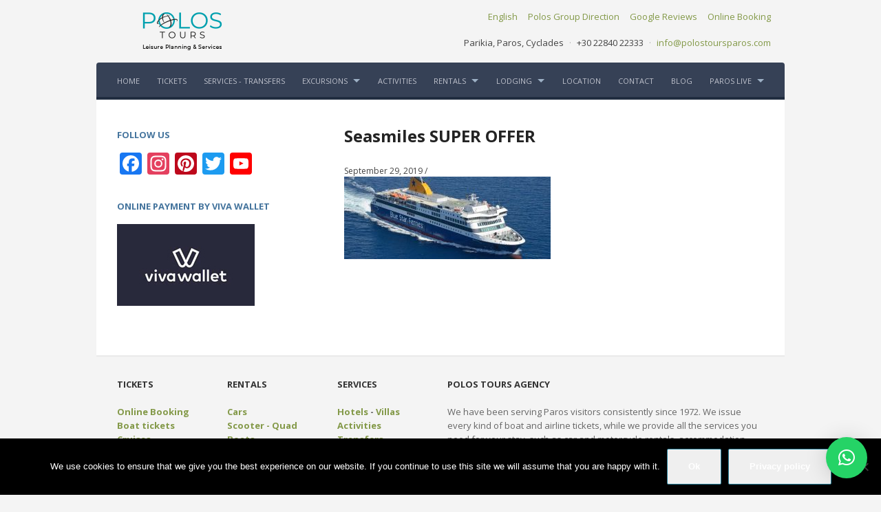

--- FILE ---
content_type: text/html; charset=UTF-8
request_url: https://polostoursparos.com/seasmiles-super-offer/blue-star-1000-400-2/
body_size: 13774
content:
<!DOCTYPE html>
<!--[if IE 7 | IE 8]>
<html class="ie" lang="en-US">
<![endif]-->
<!--[if !(IE 7) | !(IE 8)  ]><!-->
<html lang="en-US">
<!--<![endif]-->
<head>
	<!-- Google tag (gtag.js) -->
<script async src="https://www.googletagmanager.com/gtag/js?id=G-LH7K16VVC7"></script>
<script>
  window.dataLayer = window.dataLayer || [];
  function gtag(){dataLayer.push(arguments);}
  gtag('js', new Date());

  gtag('config', 'G-LH7K16VVC7');
</script>
	<meta charset="UTF-8" />
	<meta http-equiv="X-UA-Compatible" content="IE=edge,chrome=1" />
	<meta name="viewport" content="width=device-width, initial-scale=1.0" />
<link rel="profile" href="http://gmpg.org/xfn/11" />
	<link rel="pingback" href="https://polostoursparos.com/xmlrpc.php" />
	<!--[if lt IE 9]>
	<script src="https://polostoursparos.com/wp-content/themes/leonardo/js/html5.js" type="text/javascript"></script>
	<![endif]-->

	<meta name='robots' content='index, follow, max-image-preview:large, max-snippet:-1, max-video-preview:-1' />

	<!-- This site is optimized with the Yoast SEO plugin v26.5 - https://yoast.com/wordpress/plugins/seo/ -->
	<title>Seasmiles SUPER OFFER - Polos Tours Agency Paros Greece</title>
	<link rel="canonical" href="https://polostoursparos.com/seasmiles-super-offer/blue-star-1000-400-2/" />
	<meta property="og:locale" content="en_US" />
	<meta property="og:type" content="article" />
	<meta property="og:title" content="Seasmiles SUPER OFFER - Polos Tours Agency Paros Greece" />
	<meta property="og:url" content="https://polostoursparos.com/seasmiles-super-offer/blue-star-1000-400-2/" />
	<meta property="og:site_name" content="Polos Tours Agency Paros Greece" />
	<meta property="article:publisher" content="https://www.facebook.com/Polos-Tours-234195729931959/" />
	<meta property="article:modified_time" content="2019-09-29T13:16:52+00:00" />
	<meta property="og:image" content="https://polostoursparos.com/seasmiles-super-offer/blue-star-1000-400-2" />
	<meta property="og:image:width" content="1000" />
	<meta property="og:image:height" content="400" />
	<meta property="og:image:type" content="image/jpeg" />
	<meta name="twitter:card" content="summary_large_image" />
	<meta name="twitter:site" content="@polostoursparos" />
	<script type="application/ld+json" class="yoast-schema-graph">{"@context":"https://schema.org","@graph":[{"@type":"WebPage","@id":"https://polostoursparos.com/seasmiles-super-offer/blue-star-1000-400-2/","url":"https://polostoursparos.com/seasmiles-super-offer/blue-star-1000-400-2/","name":"Seasmiles SUPER OFFER - Polos Tours Agency Paros Greece","isPartOf":{"@id":"https://polostoursparos.com/#website"},"primaryImageOfPage":{"@id":"https://polostoursparos.com/seasmiles-super-offer/blue-star-1000-400-2/#primaryimage"},"image":{"@id":"https://polostoursparos.com/seasmiles-super-offer/blue-star-1000-400-2/#primaryimage"},"thumbnailUrl":"https://polostoursparos.com/wp-content/uploads/2019/09/blue-star-1000-400.jpg","datePublished":"2019-09-29T13:16:36+00:00","dateModified":"2019-09-29T13:16:52+00:00","breadcrumb":{"@id":"https://polostoursparos.com/seasmiles-super-offer/blue-star-1000-400-2/#breadcrumb"},"inLanguage":"en-US","potentialAction":[{"@type":"ReadAction","target":["https://polostoursparos.com/seasmiles-super-offer/blue-star-1000-400-2/"]}]},{"@type":"ImageObject","inLanguage":"en-US","@id":"https://polostoursparos.com/seasmiles-super-offer/blue-star-1000-400-2/#primaryimage","url":"https://polostoursparos.com/wp-content/uploads/2019/09/blue-star-1000-400.jpg","contentUrl":"https://polostoursparos.com/wp-content/uploads/2019/09/blue-star-1000-400.jpg","width":1000,"height":400,"caption":"Seasmiles SUPER OFFER"},{"@type":"BreadcrumbList","@id":"https://polostoursparos.com/seasmiles-super-offer/blue-star-1000-400-2/#breadcrumb","itemListElement":[{"@type":"ListItem","position":1,"name":"Home","item":"https://polostoursparos.com/"},{"@type":"ListItem","position":2,"name":"Seasmiles SUPER OFFER","item":"https://polostoursparos.com/seasmiles-super-offer/"},{"@type":"ListItem","position":3,"name":"Seasmiles SUPER OFFER"}]},{"@type":"WebSite","@id":"https://polostoursparos.com/#website","url":"https://polostoursparos.com/","name":"Polos Tours Agency Paros Greece","description":"Polos Tours Agency Paros Greece","publisher":{"@id":"https://polostoursparos.com/#organization"},"potentialAction":[{"@type":"SearchAction","target":{"@type":"EntryPoint","urlTemplate":"https://polostoursparos.com/?s={search_term_string}"},"query-input":{"@type":"PropertyValueSpecification","valueRequired":true,"valueName":"search_term_string"}}],"inLanguage":"en-US"},{"@type":"Organization","@id":"https://polostoursparos.com/#organization","name":"Polos Tours - Travel Agency in Paros","url":"https://polostoursparos.com/","logo":{"@type":"ImageObject","inLanguage":"en-US","@id":"https://polostoursparos.com/#/schema/logo/image/","url":"https://polostoursparos.com/wp-content/uploads/2019/05/logo.png","contentUrl":"https://polostoursparos.com/wp-content/uploads/2019/05/logo.png","width":206,"height":60,"caption":"Polos Tours - Travel Agency in Paros"},"image":{"@id":"https://polostoursparos.com/#/schema/logo/image/"},"sameAs":["https://www.facebook.com/Polos-Tours-234195729931959/","https://x.com/polostoursparos","https://www.youtube.com/channel/UCjZpS-OrviKgBNUiQ0-sejg"]}]}</script>
	<!-- / Yoast SEO plugin. -->


<link rel='dns-prefetch' href='//static.addtoany.com' />
<link rel='dns-prefetch' href='//fonts.googleapis.com' />
<link rel='dns-prefetch' href='//fh-kit.com' />
<link rel="alternate" type="application/rss+xml" title="Polos Tours Agency Paros Greece &raquo; Feed" href="https://polostoursparos.com/feed/" />
<link rel="alternate" type="application/rss+xml" title="Polos Tours Agency Paros Greece &raquo; Comments Feed" href="https://polostoursparos.com/comments/feed/" />
<link rel="alternate" type="application/rss+xml" title="Polos Tours Agency Paros Greece &raquo; Seasmiles SUPER OFFER Comments Feed" href="https://polostoursparos.com/seasmiles-super-offer/blue-star-1000-400-2/feed/" />
<link rel="alternate" title="oEmbed (JSON)" type="application/json+oembed" href="https://polostoursparos.com/wp-json/oembed/1.0/embed?url=https%3A%2F%2Fpolostoursparos.com%2Fseasmiles-super-offer%2Fblue-star-1000-400-2%2F" />
<link rel="alternate" title="oEmbed (XML)" type="text/xml+oembed" href="https://polostoursparos.com/wp-json/oembed/1.0/embed?url=https%3A%2F%2Fpolostoursparos.com%2Fseasmiles-super-offer%2Fblue-star-1000-400-2%2F&#038;format=xml" />
<style id='wp-img-auto-sizes-contain-inline-css' type='text/css'>
img:is([sizes=auto i],[sizes^="auto," i]){contain-intrinsic-size:3000px 1500px}
/*# sourceURL=wp-img-auto-sizes-contain-inline-css */
</style>
<style id='wp-emoji-styles-inline-css' type='text/css'>

	img.wp-smiley, img.emoji {
		display: inline !important;
		border: none !important;
		box-shadow: none !important;
		height: 1em !important;
		width: 1em !important;
		margin: 0 0.07em !important;
		vertical-align: -0.1em !important;
		background: none !important;
		padding: 0 !important;
	}
/*# sourceURL=wp-emoji-styles-inline-css */
</style>
<style id='wp-block-library-inline-css' type='text/css'>
:root{--wp-block-synced-color:#7a00df;--wp-block-synced-color--rgb:122,0,223;--wp-bound-block-color:var(--wp-block-synced-color);--wp-editor-canvas-background:#ddd;--wp-admin-theme-color:#007cba;--wp-admin-theme-color--rgb:0,124,186;--wp-admin-theme-color-darker-10:#006ba1;--wp-admin-theme-color-darker-10--rgb:0,107,160.5;--wp-admin-theme-color-darker-20:#005a87;--wp-admin-theme-color-darker-20--rgb:0,90,135;--wp-admin-border-width-focus:2px}@media (min-resolution:192dpi){:root{--wp-admin-border-width-focus:1.5px}}.wp-element-button{cursor:pointer}:root .has-very-light-gray-background-color{background-color:#eee}:root .has-very-dark-gray-background-color{background-color:#313131}:root .has-very-light-gray-color{color:#eee}:root .has-very-dark-gray-color{color:#313131}:root .has-vivid-green-cyan-to-vivid-cyan-blue-gradient-background{background:linear-gradient(135deg,#00d084,#0693e3)}:root .has-purple-crush-gradient-background{background:linear-gradient(135deg,#34e2e4,#4721fb 50%,#ab1dfe)}:root .has-hazy-dawn-gradient-background{background:linear-gradient(135deg,#faaca8,#dad0ec)}:root .has-subdued-olive-gradient-background{background:linear-gradient(135deg,#fafae1,#67a671)}:root .has-atomic-cream-gradient-background{background:linear-gradient(135deg,#fdd79a,#004a59)}:root .has-nightshade-gradient-background{background:linear-gradient(135deg,#330968,#31cdcf)}:root .has-midnight-gradient-background{background:linear-gradient(135deg,#020381,#2874fc)}:root{--wp--preset--font-size--normal:16px;--wp--preset--font-size--huge:42px}.has-regular-font-size{font-size:1em}.has-larger-font-size{font-size:2.625em}.has-normal-font-size{font-size:var(--wp--preset--font-size--normal)}.has-huge-font-size{font-size:var(--wp--preset--font-size--huge)}.has-text-align-center{text-align:center}.has-text-align-left{text-align:left}.has-text-align-right{text-align:right}.has-fit-text{white-space:nowrap!important}#end-resizable-editor-section{display:none}.aligncenter{clear:both}.items-justified-left{justify-content:flex-start}.items-justified-center{justify-content:center}.items-justified-right{justify-content:flex-end}.items-justified-space-between{justify-content:space-between}.screen-reader-text{border:0;clip-path:inset(50%);height:1px;margin:-1px;overflow:hidden;padding:0;position:absolute;width:1px;word-wrap:normal!important}.screen-reader-text:focus{background-color:#ddd;clip-path:none;color:#444;display:block;font-size:1em;height:auto;left:5px;line-height:normal;padding:15px 23px 14px;text-decoration:none;top:5px;width:auto;z-index:100000}html :where(.has-border-color){border-style:solid}html :where([style*=border-top-color]){border-top-style:solid}html :where([style*=border-right-color]){border-right-style:solid}html :where([style*=border-bottom-color]){border-bottom-style:solid}html :where([style*=border-left-color]){border-left-style:solid}html :where([style*=border-width]){border-style:solid}html :where([style*=border-top-width]){border-top-style:solid}html :where([style*=border-right-width]){border-right-style:solid}html :where([style*=border-bottom-width]){border-bottom-style:solid}html :where([style*=border-left-width]){border-left-style:solid}html :where(img[class*=wp-image-]){height:auto;max-width:100%}:where(figure){margin:0 0 1em}html :where(.is-position-sticky){--wp-admin--admin-bar--position-offset:var(--wp-admin--admin-bar--height,0px)}@media screen and (max-width:600px){html :where(.is-position-sticky){--wp-admin--admin-bar--position-offset:0px}}

/*# sourceURL=wp-block-library-inline-css */
</style><style id='global-styles-inline-css' type='text/css'>
:root{--wp--preset--aspect-ratio--square: 1;--wp--preset--aspect-ratio--4-3: 4/3;--wp--preset--aspect-ratio--3-4: 3/4;--wp--preset--aspect-ratio--3-2: 3/2;--wp--preset--aspect-ratio--2-3: 2/3;--wp--preset--aspect-ratio--16-9: 16/9;--wp--preset--aspect-ratio--9-16: 9/16;--wp--preset--color--black: #000000;--wp--preset--color--cyan-bluish-gray: #abb8c3;--wp--preset--color--white: #ffffff;--wp--preset--color--pale-pink: #f78da7;--wp--preset--color--vivid-red: #cf2e2e;--wp--preset--color--luminous-vivid-orange: #ff6900;--wp--preset--color--luminous-vivid-amber: #fcb900;--wp--preset--color--light-green-cyan: #7bdcb5;--wp--preset--color--vivid-green-cyan: #00d084;--wp--preset--color--pale-cyan-blue: #8ed1fc;--wp--preset--color--vivid-cyan-blue: #0693e3;--wp--preset--color--vivid-purple: #9b51e0;--wp--preset--gradient--vivid-cyan-blue-to-vivid-purple: linear-gradient(135deg,rgb(6,147,227) 0%,rgb(155,81,224) 100%);--wp--preset--gradient--light-green-cyan-to-vivid-green-cyan: linear-gradient(135deg,rgb(122,220,180) 0%,rgb(0,208,130) 100%);--wp--preset--gradient--luminous-vivid-amber-to-luminous-vivid-orange: linear-gradient(135deg,rgb(252,185,0) 0%,rgb(255,105,0) 100%);--wp--preset--gradient--luminous-vivid-orange-to-vivid-red: linear-gradient(135deg,rgb(255,105,0) 0%,rgb(207,46,46) 100%);--wp--preset--gradient--very-light-gray-to-cyan-bluish-gray: linear-gradient(135deg,rgb(238,238,238) 0%,rgb(169,184,195) 100%);--wp--preset--gradient--cool-to-warm-spectrum: linear-gradient(135deg,rgb(74,234,220) 0%,rgb(151,120,209) 20%,rgb(207,42,186) 40%,rgb(238,44,130) 60%,rgb(251,105,98) 80%,rgb(254,248,76) 100%);--wp--preset--gradient--blush-light-purple: linear-gradient(135deg,rgb(255,206,236) 0%,rgb(152,150,240) 100%);--wp--preset--gradient--blush-bordeaux: linear-gradient(135deg,rgb(254,205,165) 0%,rgb(254,45,45) 50%,rgb(107,0,62) 100%);--wp--preset--gradient--luminous-dusk: linear-gradient(135deg,rgb(255,203,112) 0%,rgb(199,81,192) 50%,rgb(65,88,208) 100%);--wp--preset--gradient--pale-ocean: linear-gradient(135deg,rgb(255,245,203) 0%,rgb(182,227,212) 50%,rgb(51,167,181) 100%);--wp--preset--gradient--electric-grass: linear-gradient(135deg,rgb(202,248,128) 0%,rgb(113,206,126) 100%);--wp--preset--gradient--midnight: linear-gradient(135deg,rgb(2,3,129) 0%,rgb(40,116,252) 100%);--wp--preset--font-size--small: 13px;--wp--preset--font-size--medium: 20px;--wp--preset--font-size--large: 36px;--wp--preset--font-size--x-large: 42px;--wp--preset--spacing--20: 0.44rem;--wp--preset--spacing--30: 0.67rem;--wp--preset--spacing--40: 1rem;--wp--preset--spacing--50: 1.5rem;--wp--preset--spacing--60: 2.25rem;--wp--preset--spacing--70: 3.38rem;--wp--preset--spacing--80: 5.06rem;--wp--preset--shadow--natural: 6px 6px 9px rgba(0, 0, 0, 0.2);--wp--preset--shadow--deep: 12px 12px 50px rgba(0, 0, 0, 0.4);--wp--preset--shadow--sharp: 6px 6px 0px rgba(0, 0, 0, 0.2);--wp--preset--shadow--outlined: 6px 6px 0px -3px rgb(255, 255, 255), 6px 6px rgb(0, 0, 0);--wp--preset--shadow--crisp: 6px 6px 0px rgb(0, 0, 0);}:where(.is-layout-flex){gap: 0.5em;}:where(.is-layout-grid){gap: 0.5em;}body .is-layout-flex{display: flex;}.is-layout-flex{flex-wrap: wrap;align-items: center;}.is-layout-flex > :is(*, div){margin: 0;}body .is-layout-grid{display: grid;}.is-layout-grid > :is(*, div){margin: 0;}:where(.wp-block-columns.is-layout-flex){gap: 2em;}:where(.wp-block-columns.is-layout-grid){gap: 2em;}:where(.wp-block-post-template.is-layout-flex){gap: 1.25em;}:where(.wp-block-post-template.is-layout-grid){gap: 1.25em;}.has-black-color{color: var(--wp--preset--color--black) !important;}.has-cyan-bluish-gray-color{color: var(--wp--preset--color--cyan-bluish-gray) !important;}.has-white-color{color: var(--wp--preset--color--white) !important;}.has-pale-pink-color{color: var(--wp--preset--color--pale-pink) !important;}.has-vivid-red-color{color: var(--wp--preset--color--vivid-red) !important;}.has-luminous-vivid-orange-color{color: var(--wp--preset--color--luminous-vivid-orange) !important;}.has-luminous-vivid-amber-color{color: var(--wp--preset--color--luminous-vivid-amber) !important;}.has-light-green-cyan-color{color: var(--wp--preset--color--light-green-cyan) !important;}.has-vivid-green-cyan-color{color: var(--wp--preset--color--vivid-green-cyan) !important;}.has-pale-cyan-blue-color{color: var(--wp--preset--color--pale-cyan-blue) !important;}.has-vivid-cyan-blue-color{color: var(--wp--preset--color--vivid-cyan-blue) !important;}.has-vivid-purple-color{color: var(--wp--preset--color--vivid-purple) !important;}.has-black-background-color{background-color: var(--wp--preset--color--black) !important;}.has-cyan-bluish-gray-background-color{background-color: var(--wp--preset--color--cyan-bluish-gray) !important;}.has-white-background-color{background-color: var(--wp--preset--color--white) !important;}.has-pale-pink-background-color{background-color: var(--wp--preset--color--pale-pink) !important;}.has-vivid-red-background-color{background-color: var(--wp--preset--color--vivid-red) !important;}.has-luminous-vivid-orange-background-color{background-color: var(--wp--preset--color--luminous-vivid-orange) !important;}.has-luminous-vivid-amber-background-color{background-color: var(--wp--preset--color--luminous-vivid-amber) !important;}.has-light-green-cyan-background-color{background-color: var(--wp--preset--color--light-green-cyan) !important;}.has-vivid-green-cyan-background-color{background-color: var(--wp--preset--color--vivid-green-cyan) !important;}.has-pale-cyan-blue-background-color{background-color: var(--wp--preset--color--pale-cyan-blue) !important;}.has-vivid-cyan-blue-background-color{background-color: var(--wp--preset--color--vivid-cyan-blue) !important;}.has-vivid-purple-background-color{background-color: var(--wp--preset--color--vivid-purple) !important;}.has-black-border-color{border-color: var(--wp--preset--color--black) !important;}.has-cyan-bluish-gray-border-color{border-color: var(--wp--preset--color--cyan-bluish-gray) !important;}.has-white-border-color{border-color: var(--wp--preset--color--white) !important;}.has-pale-pink-border-color{border-color: var(--wp--preset--color--pale-pink) !important;}.has-vivid-red-border-color{border-color: var(--wp--preset--color--vivid-red) !important;}.has-luminous-vivid-orange-border-color{border-color: var(--wp--preset--color--luminous-vivid-orange) !important;}.has-luminous-vivid-amber-border-color{border-color: var(--wp--preset--color--luminous-vivid-amber) !important;}.has-light-green-cyan-border-color{border-color: var(--wp--preset--color--light-green-cyan) !important;}.has-vivid-green-cyan-border-color{border-color: var(--wp--preset--color--vivid-green-cyan) !important;}.has-pale-cyan-blue-border-color{border-color: var(--wp--preset--color--pale-cyan-blue) !important;}.has-vivid-cyan-blue-border-color{border-color: var(--wp--preset--color--vivid-cyan-blue) !important;}.has-vivid-purple-border-color{border-color: var(--wp--preset--color--vivid-purple) !important;}.has-vivid-cyan-blue-to-vivid-purple-gradient-background{background: var(--wp--preset--gradient--vivid-cyan-blue-to-vivid-purple) !important;}.has-light-green-cyan-to-vivid-green-cyan-gradient-background{background: var(--wp--preset--gradient--light-green-cyan-to-vivid-green-cyan) !important;}.has-luminous-vivid-amber-to-luminous-vivid-orange-gradient-background{background: var(--wp--preset--gradient--luminous-vivid-amber-to-luminous-vivid-orange) !important;}.has-luminous-vivid-orange-to-vivid-red-gradient-background{background: var(--wp--preset--gradient--luminous-vivid-orange-to-vivid-red) !important;}.has-very-light-gray-to-cyan-bluish-gray-gradient-background{background: var(--wp--preset--gradient--very-light-gray-to-cyan-bluish-gray) !important;}.has-cool-to-warm-spectrum-gradient-background{background: var(--wp--preset--gradient--cool-to-warm-spectrum) !important;}.has-blush-light-purple-gradient-background{background: var(--wp--preset--gradient--blush-light-purple) !important;}.has-blush-bordeaux-gradient-background{background: var(--wp--preset--gradient--blush-bordeaux) !important;}.has-luminous-dusk-gradient-background{background: var(--wp--preset--gradient--luminous-dusk) !important;}.has-pale-ocean-gradient-background{background: var(--wp--preset--gradient--pale-ocean) !important;}.has-electric-grass-gradient-background{background: var(--wp--preset--gradient--electric-grass) !important;}.has-midnight-gradient-background{background: var(--wp--preset--gradient--midnight) !important;}.has-small-font-size{font-size: var(--wp--preset--font-size--small) !important;}.has-medium-font-size{font-size: var(--wp--preset--font-size--medium) !important;}.has-large-font-size{font-size: var(--wp--preset--font-size--large) !important;}.has-x-large-font-size{font-size: var(--wp--preset--font-size--x-large) !important;}
/*# sourceURL=global-styles-inline-css */
</style>

<style id='classic-theme-styles-inline-css' type='text/css'>
/*! This file is auto-generated */
.wp-block-button__link{color:#fff;background-color:#32373c;border-radius:9999px;box-shadow:none;text-decoration:none;padding:calc(.667em + 2px) calc(1.333em + 2px);font-size:1.125em}.wp-block-file__button{background:#32373c;color:#fff;text-decoration:none}
/*# sourceURL=/wp-includes/css/classic-themes.min.css */
</style>
<link rel='stylesheet' id='wp-components-css' href='https://polostoursparos.com/wp-includes/css/dist/components/style.min.css?ver=c5b0f9a67301af3705549af0d7b887ce' type='text/css' media='all' />
<link rel='stylesheet' id='wp-preferences-css' href='https://polostoursparos.com/wp-includes/css/dist/preferences/style.min.css?ver=c5b0f9a67301af3705549af0d7b887ce' type='text/css' media='all' />
<link rel='stylesheet' id='wp-block-editor-css' href='https://polostoursparos.com/wp-includes/css/dist/block-editor/style.min.css?ver=c5b0f9a67301af3705549af0d7b887ce' type='text/css' media='all' />
<link rel='stylesheet' id='popup-maker-block-library-style-css' href='https://polostoursparos.com/wp-content/plugins/popup-maker/dist/packages/block-library-style.css?ver=dbea705cfafe089d65f1' type='text/css' media='all' />
<link rel='stylesheet' id='cookie-notice-front-css' href='https://polostoursparos.com/wp-content/plugins/cookie-notice/css/front.min.css?ver=2.5.11' type='text/css' media='all' />
<link rel='stylesheet' id='responsive-lightbox-swipebox-css' href='https://polostoursparos.com/wp-content/plugins/responsive-lightbox/assets/swipebox/swipebox.min.css?ver=1.5.2' type='text/css' media='all' />
<link rel='stylesheet' id='vfb-pro-css' href='https://polostoursparos.com/wp-content/plugins/vfb-pro/public/assets/css/vfb-style.min.css?ver=2019.05.10' type='text/css' media='all' />
<link rel='stylesheet' id='wp-review-slider-pro-public_combine-css' href='https://polostoursparos.com/wp-content/plugins/wp-google-places-review-slider/public/css/wprev-public_combine.css?ver=17.7' type='text/css' media='all' />
<link rel='stylesheet' id='hermes-custom-google-fonts-css' href='//fonts.googleapis.com/css?family=Open+Sans%3Aregular%2Citalic%2C700%26subset%3Dlatin%2C&#038;ver=1.3' type='text/css' media='all' />
<link rel='stylesheet' id='hermes-leonardo-style-css' href='https://polostoursparos.com/wp-content/themes/leonardo/style.css?ver=c5b0f9a67301af3705549af0d7b887ce' type='text/css' media='all' />
<link rel='stylesheet' id='hermes-webfonts-css' href='//fonts.googleapis.com/css?family=Open+Sans:400,600' type='text/css' media='all' />
<link rel='stylesheet' id='fh-buttons-css' href='https://fh-kit.com/buttons/v2/?red=ff0000&#038;green=00ff00' type='text/css' media='all' />
<link rel='stylesheet' id='tablepress-default-css' href='https://polostoursparos.com/wp-content/plugins/tablepress/css/build/default.css?ver=3.2.5' type='text/css' media='all' />
<link rel='stylesheet' id='addtoany-css' href='https://polostoursparos.com/wp-content/plugins/add-to-any/addtoany.min.css?ver=1.16' type='text/css' media='all' />
<script type="text/javascript" id="addtoany-core-js-before">
/* <![CDATA[ */
window.a2a_config=window.a2a_config||{};a2a_config.callbacks=[];a2a_config.overlays=[];a2a_config.templates={};

//# sourceURL=addtoany-core-js-before
/* ]]> */
</script>
<script type="text/javascript" defer src="https://static.addtoany.com/menu/page.js" id="addtoany-core-js"></script>
<script type="text/javascript" src="https://polostoursparos.com/wp-includes/js/jquery/jquery.min.js?ver=3.7.1" id="jquery-core-js"></script>
<script type="text/javascript" src="https://polostoursparos.com/wp-includes/js/jquery/jquery-migrate.min.js?ver=3.4.1" id="jquery-migrate-js"></script>
<script type="text/javascript" defer src="https://polostoursparos.com/wp-content/plugins/add-to-any/addtoany.min.js?ver=1.1" id="addtoany-jquery-js"></script>
<script type="text/javascript" src="https://polostoursparos.com/wp-content/plugins/responsive-lightbox/assets/swipebox/jquery.swipebox.min.js?ver=1.5.2" id="responsive-lightbox-swipebox-js"></script>
<script type="text/javascript" src="https://polostoursparos.com/wp-includes/js/underscore.min.js?ver=1.13.7" id="underscore-js"></script>
<script type="text/javascript" src="https://polostoursparos.com/wp-content/plugins/responsive-lightbox/assets/infinitescroll/infinite-scroll.pkgd.min.js?ver=4.0.1" id="responsive-lightbox-infinite-scroll-js"></script>
<script type="text/javascript" id="responsive-lightbox-js-before">
/* <![CDATA[ */
var rlArgs = {"script":"swipebox","selector":"lightbox","customEvents":"","activeGalleries":true,"animation":true,"hideCloseButtonOnMobile":false,"removeBarsOnMobile":false,"hideBars":true,"hideBarsDelay":5000,"videoMaxWidth":1080,"useSVG":true,"loopAtEnd":false,"woocommerce_gallery":false,"ajaxurl":"https:\/\/polostoursparos.com\/wp-admin\/admin-ajax.php","nonce":"d9f6ba92f0","preview":false,"postId":3034,"scriptExtension":false};

//# sourceURL=responsive-lightbox-js-before
/* ]]> */
</script>
<script type="text/javascript" src="https://polostoursparos.com/wp-content/plugins/responsive-lightbox/js/front.js?ver=2.5.5" id="responsive-lightbox-js"></script>
<script type="text/javascript" id="wpgmza_data-js-extra">
/* <![CDATA[ */
var wpgmza_google_api_status = {"message":"Enqueued","code":"ENQUEUED"};
//# sourceURL=wpgmza_data-js-extra
/* ]]> */
</script>
<script type="text/javascript" src="https://polostoursparos.com/wp-content/plugins/wp-google-maps/wpgmza_data.js?ver=c5b0f9a67301af3705549af0d7b887ce" id="wpgmza_data-js"></script>
<script type="text/javascript" src="https://polostoursparos.com/wp-content/themes/leonardo/js/superfish.min.js" id="superfish-js"></script>
<script type="text/javascript" src="https://polostoursparos.com/wp-content/themes/leonardo/js/init.js" id="init-js"></script>
<script type="text/javascript" src="https://polostoursparos.com/wp-content/themes/leonardo/js/jquery.flexslider-min.js" id="flexslider-js"></script>
<link rel="https://api.w.org/" href="https://polostoursparos.com/wp-json/" /><link rel="alternate" title="JSON" type="application/json" href="https://polostoursparos.com/wp-json/wp/v2/media/3034" /><link rel="EditURI" type="application/rsd+xml" title="RSD" href="https://polostoursparos.com/xmlrpc.php?rsd" />

<link rel='shortlink' href='https://polostoursparos.com/?p=3034' />
<! - FareHarbor Lightframe API - do not remove - see: https://fareharbor.com/help/website/resources/lightframe-api/ -> <script src = "https://fareharbor.com/embeds/ api / v1 /? autolightframe = yes "> </script>
<link rel='dns-prefetch' href='//polos-associates-ee.captainbook.io'/>
<script type='text/javascript' src='https://polos-associates-ee.captainbook.io/widget.js' id='captainbook-js'></script>
<script type="text/javascript">
(function($) {
	'use strict';

	if ($.fn.chosen === undefined) {
		$.fn.chosen = function(data) {
			// iterate all selected elements
			$(this).each(function() {
				// check is we have a multiple select
				var isMultiple = $(this).prop('multiple');

				if (!0 && !isMultiple) {
					// do not go ahead in case we don't need a custom plugin
					// to handle standard dropdowns
					return this;
				}

				if (data !== undefined) {
					// invoke requested method (e.g. destroy)
					$(this).select2(data);
				} else {
					data = {};
					data.width       = isMultiple ? 300 : 200;
					data.allowClear  = $(this).hasClass('required') ? false : true;
					data.placeholder = Joomla.JText._('JGLOBAL_SELECT_AN_OPTION');

					var firstOption = $(this).find('option').first();

					// in case we don't have an empty option, unset placeholder
					if (!isMultiple && firstOption.length && firstOption.val().length > 0) {
						data.allowClear  = false;
						data.placeholder = null;
					}

					// turn off search when there are 5 options or less
					if ($(this).find('option').length <= 5) {
						data.minimumResultsForSearch = -1;
					}

					// init select2 plugin
					$(this).select2(data);
				}
			});

			return this;
		}
	}
})(jQuery);
</script>
<script type="text/javascript">
(function($) {
	'use strict';

	$(function() {
		$('.btn-toolbar')
			.find('select')
				.chosen()
					.on('chosen:updated', function() {
						// refresh select2 value when triggered
						// $(this).select2('val', $(this).val());
					});
	});
})(jQuery);
</script>
<script type="text/javascript">
if (typeof JFormValidator !== 'undefined') {
	JFormValidator.prototype.getLabel = function(input) {
		var name = jQuery(input).attr('name');	

		if (this.labels.hasOwnProperty(name)) {
			return jQuery(this.labels[name]);
		}

		return jQuery(input).parent().find('label').first();
	}
}
</script>
<script type="text/javascript">
if (typeof VIK_WIDGET_SAVE_LOOKUP === 'undefined') {
	var VIK_WIDGET_SAVE_LOOKUP = {};
}

(function($) {
	$(document).on('widget-added', function(event, control) {
		registerWidgetScripts($(control).find('form'));
	});

	function registerWidgetScripts(form) {
		if (!form) {
			// if the form was not provided, find it using the widget ID (before WP 5.8)
			form = $('div[id$="mod_vikrentcar_cars-1"] form');
		}

		if (typeof JFormValidator !== 'undefined') {
			// init internal validator
			var validator = new JFormValidator(form);

			// validate fields every time the SAVE button is clicked
			form.find('input[name="savewidget"]').on('click', function(event) {
				return validator.validate();
			});
		}

		// init select2 on dropdown with multiple selection
		if (jQuery.fn.select2) {
			form.find('select[multiple]').select2({
				width: '100%'
			});
		}

		// initialize popover within the form
		if (jQuery.fn.popover) {
			form.find('.inline-popover').popover({sanitize: false, container: 'body'});
		}
	}

	$(function() {
		// If the widget is not a template, register the scripts.
		// A widget template ID always ends with "__i__"
		if (!"mod_vikrentcar_cars-1".match(/__i__$/)) {
			registerWidgetScripts();
		}

		// Attach event to the "ADD WIDGET" button
		$('.widgets-chooser-add').on('click', function(e) {
			// find widget parent of the clicked button
			var parent = this.closest('div[id$="mod_vikrentcar_cars-1"]');

			if (!parent) {
				return;
			}

			// extract ID from the template parent (exclude "__i__")
			var id = $(parent).attr('id').match(/(.*?)__i__$/);

			if (!id) {
				return;
			}

			// register scripts with a short delay to make sure the
			// template has been moved on the right side
			setTimeout(function() {
				// obtain the box that has been created
				var createdForm = $('div[id^="' + id.pop() + '"]').last();

				// find form within the box
				var _form = $(createdForm).find('form');

				// register scripts at runtime
				registerWidgetScripts(_form);
			}, 32);
		});

		// register save callback for this kind of widget only once
		if (!VIK_WIDGET_SAVE_LOOKUP.hasOwnProperty('mod_vikrentcar_cars')) {
			// flag as loaded
			VIK_WIDGET_SAVE_LOOKUP['mod_vikrentcar_cars'] = 1;

			// Attach event to SAVE callback
			$(document).ajaxSuccess(function(event, xhr, settings) {
				// make sure the request was used to save the widget settings
				if (!settings.data || typeof settings.data !== 'string' || settings.data.indexOf('action=save-widget') === -1) {
					// wrong request
					return;
				}

				// extract widget ID from request
				var widget_id = settings.data.match(/widget-id=([a-z0-9_-]+)(?:&|$)/i);

				// make sure this is the widget that was saved
				if (!widget_id) {
					// wrong widget
					return;
				}

				// get cleansed widget ID
				widget_id = widget_id.pop();

				// make sure the widget starts with this ID
				if (widget_id.indexOf('mod_vikrentcar_cars') !== 0) {
					// wrong widget
					return;
				}

				// obtain the box that has been updated
				var updatedForm = $('div[id$="' + widget_id + '"]').find('form');

				// register scripts at runtime
				registerWidgetScripts(updatedForm);
			});
		}
	});
})(jQuery);
</script>
<script type="text/javascript">
if (typeof JFormValidator !== 'undefined') {
	JFormValidator.prototype.getLabel = function(input) {
		var name = jQuery(input).attr('name');	

		if (this.labels.hasOwnProperty(name)) {
			return jQuery(this.labels[name]);
		}

		return jQuery(input).parent().find('label').first();
	}
}
</script>
<script type="text/javascript">
if (typeof VIK_WIDGET_SAVE_LOOKUP === 'undefined') {
	var VIK_WIDGET_SAVE_LOOKUP = {};
}

(function($) {
	$(document).on('widget-added', function(event, control) {
		registerWidgetScripts($(control).find('form'));
	});

	function registerWidgetScripts(form) {
		if (!form) {
			// if the form was not provided, find it using the widget ID (before WP 5.8)
			form = $('div[id$="mod_vikrentcar_currencyconverter-1"] form');
		}

		if (typeof JFormValidator !== 'undefined') {
			// init internal validator
			var validator = new JFormValidator(form);

			// validate fields every time the SAVE button is clicked
			form.find('input[name="savewidget"]').on('click', function(event) {
				return validator.validate();
			});
		}

		// init select2 on dropdown with multiple selection
		if (jQuery.fn.select2) {
			form.find('select[multiple]').select2({
				width: '100%'
			});
		}

		// initialize popover within the form
		if (jQuery.fn.popover) {
			form.find('.inline-popover').popover({sanitize: false, container: 'body'});
		}
	}

	$(function() {
		// If the widget is not a template, register the scripts.
		// A widget template ID always ends with "__i__"
		if (!"mod_vikrentcar_currencyconverter-1".match(/__i__$/)) {
			registerWidgetScripts();
		}

		// Attach event to the "ADD WIDGET" button
		$('.widgets-chooser-add').on('click', function(e) {
			// find widget parent of the clicked button
			var parent = this.closest('div[id$="mod_vikrentcar_currencyconverter-1"]');

			if (!parent) {
				return;
			}

			// extract ID from the template parent (exclude "__i__")
			var id = $(parent).attr('id').match(/(.*?)__i__$/);

			if (!id) {
				return;
			}

			// register scripts with a short delay to make sure the
			// template has been moved on the right side
			setTimeout(function() {
				// obtain the box that has been created
				var createdForm = $('div[id^="' + id.pop() + '"]').last();

				// find form within the box
				var _form = $(createdForm).find('form');

				// register scripts at runtime
				registerWidgetScripts(_form);
			}, 32);
		});

		// register save callback for this kind of widget only once
		if (!VIK_WIDGET_SAVE_LOOKUP.hasOwnProperty('mod_vikrentcar_currencyconverter')) {
			// flag as loaded
			VIK_WIDGET_SAVE_LOOKUP['mod_vikrentcar_currencyconverter'] = 1;

			// Attach event to SAVE callback
			$(document).ajaxSuccess(function(event, xhr, settings) {
				// make sure the request was used to save the widget settings
				if (!settings.data || typeof settings.data !== 'string' || settings.data.indexOf('action=save-widget') === -1) {
					// wrong request
					return;
				}

				// extract widget ID from request
				var widget_id = settings.data.match(/widget-id=([a-z0-9_-]+)(?:&|$)/i);

				// make sure this is the widget that was saved
				if (!widget_id) {
					// wrong widget
					return;
				}

				// get cleansed widget ID
				widget_id = widget_id.pop();

				// make sure the widget starts with this ID
				if (widget_id.indexOf('mod_vikrentcar_currencyconverter') !== 0) {
					// wrong widget
					return;
				}

				// obtain the box that has been updated
				var updatedForm = $('div[id$="' + widget_id + '"]').find('form');

				// register scripts at runtime
				registerWidgetScripts(updatedForm);
			});
		}
	});
})(jQuery);
</script>
<script type="text/javascript">
if (typeof JFormValidator !== 'undefined') {
	JFormValidator.prototype.getLabel = function(input) {
		var name = jQuery(input).attr('name');	

		if (this.labels.hasOwnProperty(name)) {
			return jQuery(this.labels[name]);
		}

		return jQuery(input).parent().find('label').first();
	}
}
</script>
<script type="text/javascript">
if (typeof VIK_WIDGET_SAVE_LOOKUP === 'undefined') {
	var VIK_WIDGET_SAVE_LOOKUP = {};
}

(function($) {
	$(document).on('widget-added', function(event, control) {
		registerWidgetScripts($(control).find('form'));
	});

	function registerWidgetScripts(form) {
		if (!form) {
			// if the form was not provided, find it using the widget ID (before WP 5.8)
			form = $('div[id$="mod_vikrentcar_search-1"] form');
		}

		if (typeof JFormValidator !== 'undefined') {
			// init internal validator
			var validator = new JFormValidator(form);

			// validate fields every time the SAVE button is clicked
			form.find('input[name="savewidget"]').on('click', function(event) {
				return validator.validate();
			});
		}

		// init select2 on dropdown with multiple selection
		if (jQuery.fn.select2) {
			form.find('select[multiple]').select2({
				width: '100%'
			});
		}

		// initialize popover within the form
		if (jQuery.fn.popover) {
			form.find('.inline-popover').popover({sanitize: false, container: 'body'});
		}
	}

	$(function() {
		// If the widget is not a template, register the scripts.
		// A widget template ID always ends with "__i__"
		if (!"mod_vikrentcar_search-1".match(/__i__$/)) {
			registerWidgetScripts();
		}

		// Attach event to the "ADD WIDGET" button
		$('.widgets-chooser-add').on('click', function(e) {
			// find widget parent of the clicked button
			var parent = this.closest('div[id$="mod_vikrentcar_search-1"]');

			if (!parent) {
				return;
			}

			// extract ID from the template parent (exclude "__i__")
			var id = $(parent).attr('id').match(/(.*?)__i__$/);

			if (!id) {
				return;
			}

			// register scripts with a short delay to make sure the
			// template has been moved on the right side
			setTimeout(function() {
				// obtain the box that has been created
				var createdForm = $('div[id^="' + id.pop() + '"]').last();

				// find form within the box
				var _form = $(createdForm).find('form');

				// register scripts at runtime
				registerWidgetScripts(_form);
			}, 32);
		});

		// register save callback for this kind of widget only once
		if (!VIK_WIDGET_SAVE_LOOKUP.hasOwnProperty('mod_vikrentcar_search')) {
			// flag as loaded
			VIK_WIDGET_SAVE_LOOKUP['mod_vikrentcar_search'] = 1;

			// Attach event to SAVE callback
			$(document).ajaxSuccess(function(event, xhr, settings) {
				// make sure the request was used to save the widget settings
				if (!settings.data || typeof settings.data !== 'string' || settings.data.indexOf('action=save-widget') === -1) {
					// wrong request
					return;
				}

				// extract widget ID from request
				var widget_id = settings.data.match(/widget-id=([a-z0-9_-]+)(?:&|$)/i);

				// make sure this is the widget that was saved
				if (!widget_id) {
					// wrong widget
					return;
				}

				// get cleansed widget ID
				widget_id = widget_id.pop();

				// make sure the widget starts with this ID
				if (widget_id.indexOf('mod_vikrentcar_search') !== 0) {
					// wrong widget
					return;
				}

				// obtain the box that has been updated
				var updatedForm = $('div[id$="' + widget_id + '"]').find('form');

				// register scripts at runtime
				registerWidgetScripts(updatedForm);
			});
		}
	});
})(jQuery);
</script>
		<style type="text/css" id="wp-custom-css">
			.custom-fh-button {
  display: inline-block;
  background-color: #e60000;
  color: #ffffff;
  padding: 12px 24px;
  border: none;
  border-radius: 6px;
  text-decoration: none !important;
  font-size: 16px;
  font-weight: bold;
  cursor: pointer;
  transition: background-color 0.3s ease;
}

.custom-fh-button:hover {
  background-color: #cc0000;
}
		</style>
		
	
	<script>
  (function(i,s,o,g,r,a,m){i['GoogleAnalyticsObject']=r;i[r]=i[r]||function(){
  (i[r].q=i[r].q||[]).push(arguments)},i[r].l=1*new Date();a=s.createElement(o),
  m=s.getElementsByTagName(o)[0];a.async=1;a.src=g;m.parentNode.insertBefore(a,m)
  })(window,document,'script','https://www.google-analytics.com/analytics.js','ga');

  ga('create', 'UA-91847604-1', 'auto');
  ga('send', 'pageview');

</script>

<script type='text/javascript' data-cfasync='false'>window.purechatApi = { l: [], t: [], on: function () { this.l.push(arguments); } }; (function () { var done = false; var script = document.createElement('script'); script.async = true; script.type = 'text/javascript'; script.src = 'https://app.purechat.com/VisitorWidget/WidgetScript'; document.getElementsByTagName('HEAD').item(0).appendChild(script); script.onreadystatechange = script.onload = function (e) { if (!done && (!this.readyState || this.readyState == 'loaded' || this.readyState == 'complete')) { var w = new PCWidget({c: 'a403014b-4740-44d5-9f66-8bd63a38ce20', f: true }); done = true; } }; })();</script>
<link rel='stylesheet' id='qlwapp-frontend-css' href='https://polostoursparos.com/wp-content/plugins/wp-whatsapp-chat/build/frontend/css/style.css?ver=8.1.1' type='text/css' media='all' />
</head>

<body class="attachment wp-singular attachment-template-default single single-attachment postid-3034 attachmentid-3034 attachment-jpeg wp-theme-leonardo cookies-not-set">

<div id="container">

	<header class="site-header">
	
		<div class="wrapper wrapper-logo">
		
			<div id="logo">
								<a href="https://polostoursparos.com" title="Polos Tours Agency Paros Greece">
                <img src="https://polostoursparos.com/wp-content/uploads/2023/06/logo.png" alt="Polos Tours Agency Paros Greece" width="210" height="60" class="logo-main">				</a>
			</div><!-- #logo -->

			 

			<nav id="menu-secondary" class="clearfix">

				<ul id="menu-secondary-menu" class=""><li id="menu-item-726" class="menu-item menu-item-type-custom menu-item-object-custom menu-item-home menu-item-726"><a href="https://polostoursparos.com">English</a></li>
<li id="menu-item-2332" class="menu-item menu-item-type-custom menu-item-object-custom menu-item-2332"><a target="_blank" href="http://polosgroup.gr">Polos Group Direction</a></li>
<li id="menu-item-2169" class="menu-item menu-item-type-post_type menu-item-object-page menu-item-2169"><a href="https://polostoursparos.com/google-reviews/">Google Reviews</a></li>
<li id="menu-item-3975" class="menu-item menu-item-type-custom menu-item-object-custom menu-item-3975"><a target="_blank" href="https://polos.symbol.gr/tours/web/main.php?lang=en&#038;B2B=N#">Online Booking</a></li>
</ul>
			</nav><!-- #menu-secondary .clearfix -->

			
						<div id="hermes-contacts">
				<ul class="hermes-contacts">
										<li class="hermes-contact address">
						<span class="value">Parikia, Paros, Cyclades</span>
						<span class="divider">&middot;</span>
					</li>
															<li class="hermes-contact telephone">
						<span class="value">+30 22840 22333</span>
						<span class="divider">&middot;</span>
					</li>
															<li class="hermes-contact email">
						<span class="value"><a href="mailto:info@polostoursparos.com">info@polostoursparos.com</a></span>
						<span class="divider">&middot;</span>
					</li>
									</ul>
			</div><!-- #hermes-contacts -->
			
			<div class="cleaner">&nbsp;</div>
			
		</div><!-- .wrapper .wrapper-logo -->

		<div class="wrapper wrapper-menu">
				
			<a class="btn_menu" id="toggle-main" href="#"><img src="https://polostoursparos.com/wp-content/themes/leonardo/images/x.gif" width="25" height="17" alt="" class="btn_menu_img" /><span class="btn_menu_span">Click for Menu</span></a>

			<nav id="menu-main">
			
				<ul id="menu-main-menu" class="sf-menu mobile-menu"><li id="menu-item-566" class="menu-item menu-item-type-custom menu-item-object-custom menu-item-home menu-item-566"><a href="https://polostoursparos.com/">HOME</a></li>
<li id="menu-item-732" class="menu-item menu-item-type-post_type menu-item-object-page menu-item-732"><a href="https://polostoursparos.com/tickets/">TICKETS</a></li>
<li id="menu-item-729" class="menu-item menu-item-type-post_type menu-item-object-page menu-item-729"><a href="https://polostoursparos.com/services-transfers/">SERVICES - TRANSFERS</a></li>
<li id="menu-item-567" class="menu-item menu-item-type-custom menu-item-object-custom menu-item-has-children menu-item-567"><a>EXCURSIONS</a>
<ul class="sub-menu">
	<li id="menu-item-734" class="menu-item menu-item-type-post_type menu-item-object-page menu-item-734"><a href="https://polostoursparos.com/daily-cruises/">Daily cruises (online booking)</a></li>
	<li id="menu-item-1026" class="menu-item menu-item-type-post_type menu-item-object-page menu-item-1026"><a href="https://polostoursparos.com/fishing-excursions/">Fishing Daily Tours (online booking)</a></li>
	<li id="menu-item-1042" class="menu-item menu-item-type-post_type menu-item-object-page menu-item-1042"><a href="https://polostoursparos.com/mini-bus-tours/">Mini bus tours</a></li>
	<li id="menu-item-738" class="menu-item menu-item-type-post_type menu-item-object-page menu-item-738"><a href="https://polostoursparos.com/bus-tours/">Bus tours (online booking)</a></li>
	<li id="menu-item-736" class="menu-item menu-item-type-post_type menu-item-object-page menu-item-736"><a href="https://polostoursparos.com/donkey-ride/">Donkey rides all year round</a></li>
	<li id="menu-item-3561" class="menu-item menu-item-type-post_type menu-item-object-page menu-item-3561"><a href="https://polostoursparos.com/horse-riding-tour/">Horse riding tour</a></li>
</ul>
</li>
<li id="menu-item-730" class="menu-item menu-item-type-post_type menu-item-object-page menu-item-730"><a href="https://polostoursparos.com/activities/">ACTIVITIES</a></li>
<li id="menu-item-728" class="menu-item menu-item-type-custom menu-item-object-custom menu-item-has-children menu-item-728"><a>RENTALS</a>
<ul class="sub-menu">
	<li id="menu-item-735" class="menu-item menu-item-type-post_type menu-item-object-page menu-item-735"><a href="https://polostoursparos.com/boat-rentals/">Private boat charter</a></li>
	<li id="menu-item-739" class="menu-item menu-item-type-post_type menu-item-object-page menu-item-739"><a href="https://polostoursparos.com/polos-rent-a-car/">Cars &#038; scooters</a></li>
	<li id="menu-item-741" class="menu-item menu-item-type-post_type menu-item-object-page menu-item-741"><a href="https://polostoursparos.com/bicycle-rentals/">Bicycles</a></li>
</ul>
</li>
<li id="menu-item-727" class="menu-item menu-item-type-custom menu-item-object-custom menu-item-has-children menu-item-727"><a>LODGING</a>
<ul class="sub-menu">
	<li id="menu-item-737" class="menu-item menu-item-type-post_type menu-item-object-page menu-item-737"><a href="https://polostoursparos.com/hotels/">Hotels</a></li>
	<li id="menu-item-731" class="menu-item menu-item-type-post_type menu-item-object-page menu-item-731"><a href="https://polostoursparos.com/villas/">Villas</a></li>
</ul>
</li>
<li id="menu-item-733" class="menu-item menu-item-type-post_type menu-item-object-page menu-item-733"><a href="https://polostoursparos.com/polos-tours-agency-location/">LOCATION</a></li>
<li id="menu-item-740" class="menu-item menu-item-type-post_type menu-item-object-page menu-item-740"><a href="https://polostoursparos.com/contact/">CONTACT</a></li>
<li id="menu-item-1081" class="menu-item menu-item-type-post_type menu-item-object-page menu-item-1081"><a href="https://polostoursparos.com/blog/">Blog</a></li>
<li id="menu-item-1133" class="menu-item menu-item-type-custom menu-item-object-custom menu-item-has-children menu-item-1133"><a>Paros Live</a>
<ul class="sub-menu">
	<li id="menu-item-2331" class="menu-item menu-item-type-custom menu-item-object-custom menu-item-2331"><a target="_blank" href="http://polosgroup.gr">Polos Group Direction</a></li>
	<li id="menu-item-2420" class="menu-item menu-item-type-post_type menu-item-object-page menu-item-2420"><a href="https://polostoursparos.com/parikia-port/">Parikia Port</a></li>
	<li id="menu-item-1134" class="menu-item menu-item-type-post_type menu-item-object-page menu-item-1134"><a href="https://polostoursparos.com/paros-live-camera/">Parikia Bay Live Camera</a></li>
	<li id="menu-item-2073" class="menu-item menu-item-type-post_type menu-item-object-page menu-item-2073"><a href="https://polostoursparos.com/vessel-finder-in-paros/">Vessel Finder</a></li>
	<li id="menu-item-2086" class="menu-item menu-item-type-post_type menu-item-object-page menu-item-2086"><a href="https://polostoursparos.com/live-weather/">Weather forecast</a></li>
</ul>
</li>
</ul>			</nav><!-- end #menu-main -->

		</div><!-- .wrapper .wrapper-menu -->
		
	</header><!-- .site-header -->

<div id="content">
	
	
	<div class="wrapper">
	
		<div class="main-wrapper clearfix">

			<div id="main" class="clearfix">
			
				<div class="wrapper-main clearfix">
			
							
					<div class="post-meta">
						<h1 class="title-page">Seasmiles SUPER OFFER</h1>
						<p class="post-meta"><time datetime="2019-09-29" pubdate>September 29, 2019</time> / <span class="category"></span></p>
					</div><!-- end .post-meta -->
		
					<div class="post-single clearfix">
					
						<p class="attachment"><a href='https://polostoursparos.com/wp-content/uploads/2019/09/blue-star-1000-400.jpg' title="" data-rl_title="" class="rl-gallery-link" data-rl_caption="" data-rel="lightbox-gallery-0"><img decoding="async" width="300" height="120" src="https://polostoursparos.com/wp-content/uploads/2019/09/blue-star-1000-400-300x120.jpg" class="attachment-medium size-medium" alt="Seasmiles SUPER OFFER" srcset="https://polostoursparos.com/wp-content/uploads/2019/09/blue-star-1000-400-300x120.jpg 300w, https://polostoursparos.com/wp-content/uploads/2019/09/blue-star-1000-400-768x307.jpg 768w, https://polostoursparos.com/wp-content/uploads/2019/09/blue-star-1000-400.jpg 1000w" sizes="(max-width: 300px) 100vw, 300px" /></a></p>
						
						<div class="cleaner">&nbsp;</div>
						
																		
					</div><!-- .post-single -->
					
						
					
				</div><!-- .wrapper-main .clearfix -->

			</div><!-- #main -->
			
			<aside class="site-aside">
	
	<div class="aside-wrapper clearfix">
	
			
					<div class="widget widget_a2a_follow_widget" id="a2a_follow_widget-2"><p class="title-widget">Follow us</p><div class="a2a_kit a2a_kit_size_32 a2a_follow addtoany_list"><a class="a2a_button_facebook" href="https://www.facebook.com/Polos-Tours-234195729931959/" title="Facebook" rel="noopener" target="_blank"></a><a class="a2a_button_instagram" href="https://www.instagram.com/polostours" title="Instagram" rel="noopener" target="_blank"></a><a class="a2a_button_pinterest" href="https://gr.pinterest.com/polostours/" title="Pinterest" rel="noopener" target="_blank"></a><a class="a2a_button_twitter" href="https://x.com/polostoursparos" title="Twitter" rel="noopener" target="_blank"></a><a class="a2a_button_youtube" href="https://www.youtube.com/channel/UCjZpS-OrviKgBNUiQ0-sejg/videos" title="YouTube" rel="noopener" target="_blank"></a></div><div class="cleaner">&nbsp;</div></div><div class="widget widget_text" id="text-9"><p class="title-widget">Online payment by Viva Wallet</p>			<div class="textwidget"><p><a href="https://pay.vivawallet.com/polostours" target="_blank" rel="noopener"><img loading="lazy" decoding="async" class="size-full wp-image-3655 alignleft" src="https://polostoursparos.com/wp-content/uploads/2020/08/viva-bank.jpg" alt="Online payment by Viva Wallet" width="200" height="119" /></a></p>
</div>
		<div class="cleaner">&nbsp;</div></div>			
		<div class="cleaner">&nbsp;</div>
	
	</div><!-- .aside-wrapper -->

</aside><!-- .site-aside -->
		</div><!-- .main-wrapper -->

	</div><!-- .wrapper -->
	
</div><!-- #content -->


	<footer class="site-footer">
	
		<div class="wrapper">

			
			<div class="hermes-columns hermes-columns-4 clearfix">
			
				<div class="column column-narrow column-1">
					<div class="widget widget_text" id="text-4"><p class="title-widget">Tickets</p>			<div class="textwidget"><b><a href="https://polos.symbol.gr/tours/web/main.php?lang=en&B2B=N#">Online Booking</a></b></br>
<b><a href="https://polostoursparos.liknoss.com/app""> Boat tickets</a></b></br>
<b><a href="/daily-cruises/">Cruises</a></b></br>
<b><a href="/bus-tours/">Bus tours</a></b></div>
		<div class="cleaner">&nbsp;</div></div>					<div class="cleaner">&nbsp;</div>
				</div><!-- end .column -->
				
				<div class="column column-narrow column-2">
					<div class="widget widget_text" id="text-5"><p class="title-widget">Rentals</p>			<div class="textwidget"><b><a href="/polos-rent-a-car/">Cars </a></b></br>
<b><a href="/polos-rent-a-car/">Scooter - Quad</a></b></br>
<b><a href="/boat-rentals/">Boats</a></b></br>
<b><a href="/bicycle-rentals/">Bicycles</a></b></br></div>
		<div class="cleaner">&nbsp;</div></div>					<div class="cleaner">&nbsp;</div>
				</div><!-- end .column -->
				
				<div class="column column-narrow column-3">
					<div class="widget widget_text" id="text-10"><p class="title-widget">Services</p>			<div class="textwidget"><p><b><a href="/hotels/">Hotels</a> - <a href="/villas/">Villas</a></b><br />
<b><a href="/activities/">Activities</a></b><br />
<b><a href="/services-transfers/">Transfers</a></b><br />
<b><a href="/privacy-policy/">Privacy Policy</a></b></p>
</div>
		<div class="cleaner">&nbsp;</div></div>					<div class="cleaner">&nbsp;</div>
				</div><!-- end .column -->
	
				<div class="column column-wide column-4 column-last">
					
					<div class="widget widget_text" id="text-11"><p class="title-widget">Polos Tours Agency</p>			<div class="textwidget"><p>We have been serving Paros visitors consistently since 1972. We issue every kind of boat and airline tickets, while we provide all the services you need for your stay, such as car and motorcycle rentals, accommodation, tours, and trips.</p>
</div>
		<div class="cleaner">&nbsp;</div></div>					<div class="cleaner">&nbsp;</div>
	
				</div><!-- end .column .column-wide -->
				
			</div><!-- .hermes-columns .hermes-columns-4 .clearfix -->
			
			<div class="divider"></div>
			
			
						<p class="copy">Copyright &copy; 2026 Polos Tours Agency Paros Greece.</p><!-- .copy -->

		</div><!-- .wrapper -->
	
	</footer><!-- .site-footer -->

</div><!-- #container -->

<script type="speculationrules">
{"prefetch":[{"source":"document","where":{"and":[{"href_matches":"/*"},{"not":{"href_matches":["/wp-*.php","/wp-admin/*","/wp-content/uploads/*","/wp-content/*","/wp-content/plugins/*","/wp-content/themes/leonardo/*","/*\\?(.+)"]}},{"not":{"selector_matches":"a[rel~=\"nofollow\"]"}},{"not":{"selector_matches":".no-prefetch, .no-prefetch a"}}]},"eagerness":"conservative"}]}
</script>
<!-- FareHarbor plugin activated --><script src="https://fareharbor.com/embeds/api/v1/?autolightframe=yes"></script>		<div 
			class="qlwapp"
			style="--qlwapp-scheme-font-family:inherit;--qlwapp-scheme-font-size:18px;--qlwapp-scheme-icon-size:60px;--qlwapp-scheme-icon-font-size:24px;--qlwapp-scheme-box-max-height:400px;--qlwapp-scheme-box-message-word-break:break-all;--qlwapp-button-animation-name:none;--qlwapp-button-notification-bubble-animation:none;"
			data-contacts="[{&quot;id&quot;:0,&quot;bot_id&quot;:&quot;&quot;,&quot;order&quot;:1,&quot;active&quot;:1,&quot;chat&quot;:0,&quot;avatar&quot;:&quot;https:\/\/polostoursparos.com\/wp-content\/uploads\/2023\/05\/support-w.jpg&quot;,&quot;type&quot;:&quot;phone&quot;,&quot;phone&quot;:&quot;302284022333&quot;,&quot;group&quot;:&quot;&quot;,&quot;firstname&quot;:&quot;Polos &quot;,&quot;lastname&quot;:&quot;Tours&quot;,&quot;label&quot;:&quot;Support&quot;,&quot;message&quot;:&quot;Hello! I&#039;m testing the Social Chat plugin https:\/\/quadlayers.com\/landing\/whatsapp-chat\/?utm_source=qlwapp_admin&quot;,&quot;timefrom&quot;:&quot;00:00&quot;,&quot;timeto&quot;:&quot;00:00&quot;,&quot;timezone&quot;:&quot;UTC+0&quot;,&quot;visibility&quot;:&quot;readonly&quot;,&quot;timedays&quot;:[],&quot;display&quot;:{&quot;entries&quot;:{&quot;post&quot;:{&quot;include&quot;:1,&quot;ids&quot;:[]},&quot;page&quot;:{&quot;include&quot;:1,&quot;ids&quot;:[]},&quot;rl_gallery&quot;:{&quot;include&quot;:1,&quot;ids&quot;:[]},&quot;testimonial&quot;:{&quot;include&quot;:1,&quot;ids&quot;:[]}},&quot;taxonomies&quot;:{&quot;category&quot;:{&quot;include&quot;:1,&quot;ids&quot;:[]},&quot;post_tag&quot;:{&quot;include&quot;:1,&quot;ids&quot;:[]}},&quot;target&quot;:{&quot;include&quot;:1,&quot;ids&quot;:[]},&quot;devices&quot;:&quot;all&quot;}}]"
			data-display="{&quot;devices&quot;:&quot;all&quot;,&quot;entries&quot;:{&quot;post&quot;:{&quot;include&quot;:1,&quot;ids&quot;:[]},&quot;page&quot;:{&quot;include&quot;:1,&quot;ids&quot;:[]},&quot;rl_gallery&quot;:{&quot;include&quot;:1,&quot;ids&quot;:[]},&quot;testimonial&quot;:{&quot;include&quot;:1,&quot;ids&quot;:[]}},&quot;taxonomies&quot;:{&quot;category&quot;:{&quot;include&quot;:1,&quot;ids&quot;:[]},&quot;post_tag&quot;:{&quot;include&quot;:1,&quot;ids&quot;:[]}},&quot;target&quot;:{&quot;include&quot;:1,&quot;ids&quot;:[]}}"
			data-button="{&quot;layout&quot;:&quot;bubble&quot;,&quot;box&quot;:&quot;yes&quot;,&quot;position&quot;:&quot;bottom-right&quot;,&quot;text&quot;:&quot;&quot;,&quot;message&quot;:&quot;We are live and ready to chat with you. Say something to start a live chat!&quot;,&quot;icon&quot;:&quot;qlwapp-whatsapp-icon&quot;,&quot;type&quot;:&quot;phone&quot;,&quot;phone&quot;:&quot;59895761512&quot;,&quot;group&quot;:&quot;&quot;,&quot;developer&quot;:&quot;no&quot;,&quot;rounded&quot;:&quot;yes&quot;,&quot;timefrom&quot;:&quot;00:00&quot;,&quot;timeto&quot;:&quot;00:00&quot;,&quot;timedays&quot;:[],&quot;timezone&quot;:&quot;&quot;,&quot;visibility&quot;:&quot;readonly&quot;,&quot;animation_name&quot;:&quot;none&quot;,&quot;animation_delay&quot;:&quot;&quot;,&quot;whatsapp_link_type&quot;:&quot;web&quot;,&quot;notification_bubble&quot;:&quot;none&quot;,&quot;notification_bubble_animation&quot;:&quot;none&quot;}"
			data-box="{&quot;enable&quot;:&quot;yes&quot;,&quot;auto_open&quot;:&quot;no&quot;,&quot;auto_delay_open&quot;:1000,&quot;lazy_load&quot;:&quot;no&quot;,&quot;allow_outside_close&quot;:&quot;no&quot;,&quot;header&quot;:&quot;&lt;h3 style=\&quot;font-family: Comic Sans MS\&quot;&gt;Hello Only Chat No calls.!&lt;\/h3&gt;\r\n&lt;div dir=\&quot;auto\&quot;&gt;Chat with us for excursions , boat rentals , experiences .&lt;\/div&gt;\r\n&lt;div dir=\&quot;auto\&quot;&gt;Oper. 09.00-14.00 &amp; 17.00-20.00&lt;\/div&gt;\r\n&lt;h3 style=\&quot;font-size: 26px;font-weight: bold;margin: 0 0 0.25em 0\&quot;&gt;&lt;\/h3&gt;&quot;,&quot;footer&quot;:&quot;&lt;p style=\&quot;text-align: start\&quot;&gt;Polos Tours WhatsApp&lt;\/p&gt;&quot;,&quot;response&quot;:&quot;Write a response&quot;,&quot;consent_message&quot;:&quot;I accept cookies and privacy policy.&quot;,&quot;consent_enabled&quot;:&quot;no&quot;}"
			data-scheme="{&quot;font_family&quot;:&quot;inherit&quot;,&quot;font_size&quot;:&quot;18&quot;,&quot;icon_size&quot;:&quot;60&quot;,&quot;icon_font_size&quot;:&quot;24&quot;,&quot;box_max_height&quot;:&quot;400&quot;,&quot;brand&quot;:&quot;&quot;,&quot;text&quot;:&quot;&quot;,&quot;link&quot;:&quot;&quot;,&quot;message&quot;:&quot;&quot;,&quot;label&quot;:&quot;&quot;,&quot;name&quot;:&quot;&quot;,&quot;contact_role_color&quot;:&quot;&quot;,&quot;contact_name_color&quot;:&quot;&quot;,&quot;contact_availability_color&quot;:&quot;&quot;,&quot;box_message_word_break&quot;:&quot;break-all&quot;}"
		>
							<div class="qlwapp-footer">
					<p style="text-align: start">Polos Tours WhatsApp</p>
				</div>
					</div>
		<script type="text/javascript" id="cookie-notice-front-js-before">
/* <![CDATA[ */
var cnArgs = {"ajaxUrl":"https:\/\/polostoursparos.com\/wp-admin\/admin-ajax.php","nonce":"0b18064b90","hideEffect":"fade","position":"bottom","onScroll":false,"onScrollOffset":100,"onClick":false,"cookieName":"cookie_notice_accepted","cookieTime":31536000,"cookieTimeRejected":2592000,"globalCookie":false,"redirection":false,"cache":false,"revokeCookies":false,"revokeCookiesOpt":"automatic"};

//# sourceURL=cookie-notice-front-js-before
/* ]]> */
</script>
<script type="text/javascript" src="https://polostoursparos.com/wp-content/plugins/cookie-notice/js/front.min.js?ver=2.5.11" id="cookie-notice-front-js"></script>
<script type="text/javascript" id="wp-google-reviews_plublic_comb-js-extra">
/* <![CDATA[ */
var wprevpublicjs_script_vars = {"wpfb_nonce":"349b0b6a5a","wpfb_ajaxurl":"https://polostoursparos.com/wp-admin/admin-ajax.php","wprevpluginsurl":"https://polostoursparos.com/wp-content/plugins/wp-google-places-review-slider"};
//# sourceURL=wp-google-reviews_plublic_comb-js-extra
/* ]]> */
</script>
<script type="text/javascript" src="https://polostoursparos.com/wp-content/plugins/wp-google-places-review-slider/public/js/wprev-public-com-min.js?ver=17.7" id="wp-google-reviews_plublic_comb-js"></script>
<script type="text/javascript" src="https://polostoursparos.com/wp-includes/js/comment-reply.min.js?ver=c5b0f9a67301af3705549af0d7b887ce" id="comment-reply-js" async="async" data-wp-strategy="async" fetchpriority="low"></script>
<script type="text/javascript" src="https://polostoursparos.com/wp-includes/js/dist/vendor/react.min.js?ver=18.3.1.1" id="react-js"></script>
<script type="text/javascript" src="https://polostoursparos.com/wp-includes/js/dist/vendor/react-dom.min.js?ver=18.3.1.1" id="react-dom-js"></script>
<script type="text/javascript" src="https://polostoursparos.com/wp-includes/js/dist/escape-html.min.js?ver=6561a406d2d232a6fbd2" id="wp-escape-html-js"></script>
<script type="text/javascript" src="https://polostoursparos.com/wp-includes/js/dist/element.min.js?ver=6a582b0c827fa25df3dd" id="wp-element-js"></script>
<script type="text/javascript" src="https://polostoursparos.com/wp-includes/js/dist/hooks.min.js?ver=dd5603f07f9220ed27f1" id="wp-hooks-js"></script>
<script type="text/javascript" src="https://polostoursparos.com/wp-includes/js/dist/i18n.min.js?ver=c26c3dc7bed366793375" id="wp-i18n-js"></script>
<script type="text/javascript" id="wp-i18n-js-after">
/* <![CDATA[ */
wp.i18n.setLocaleData( { 'text direction\u0004ltr': [ 'ltr' ] } );
//# sourceURL=wp-i18n-js-after
/* ]]> */
</script>
<script type="text/javascript" src="https://polostoursparos.com/wp-content/plugins/wp-whatsapp-chat/build/frontend/js/index.js?ver=ba0bacc6f36343661234" id="qlwapp-frontend-js"></script>

		<!-- Cookie Notice plugin v2.5.11 by Hu-manity.co https://hu-manity.co/ -->
		<div id="cookie-notice" role="dialog" class="cookie-notice-hidden cookie-revoke-hidden cn-position-bottom" aria-label="Cookie Notice" style="background-color: rgba(0,0,0,1);"><div class="cookie-notice-container" style="color: #fff"><span id="cn-notice-text" class="cn-text-container">We use cookies to ensure that we give you the best experience on our website. If you continue to use this site we will assume that you are happy with it.</span><span id="cn-notice-buttons" class="cn-buttons-container"><button id="cn-accept-cookie" data-cookie-set="accept" class="cn-set-cookie cn-button cn-button-custom button" aria-label="Ok">Ok</button><button data-link-url="https://polostoursparos.com/privacy-policy/" data-link-target="_blank" id="cn-more-info" class="cn-more-info cn-button cn-button-custom button" aria-label="Privacy policy">Privacy policy</button></span><button type="button" id="cn-close-notice" data-cookie-set="accept" class="cn-close-icon" aria-label="No"></button></div>
			
		</div>
		<!-- / Cookie Notice plugin --></body>
</html>

--- FILE ---
content_type: text/css
request_url: https://polostoursparos.com/wp-content/themes/leonardo/style.css?ver=c5b0f9a67301af3705549af0d7b887ce
body_size: 10638
content:
/*********************************************************************************************

Theme Name: Leonardo
Theme URI: http://www.hermesthemes.com/themes/leonardo/
Version: 1.3
Private: true
Author: HermesThemes.com
Author URI: http://www.hermesthemes.com/
Description: Leonardo is an exclusive WordPress Theme for Hotels and other related businesses.
License: GNU General Public License v2.0
License URI: http://www.gnu.org/licenses/gpl-2.0.html
Text Domain: hermes_textdomain

The PHP code portions of this theme are subject to the GNU General Public 
License, version 2. All images, cascading style sheets, and JavaScript elements are
released under the HermesThemes.com Proprietary Use License below.

**********************************************************************************************

0.  CSS Reset  -------------------------  All Theme Files
1.  Page Structure: Common elements  ---  All Theme Files
2.  Page Structure: Header -------------  header.php
3.  Navigation  ------------------------  header.php
4.  Page Structure: Main Content  ------  
5.  Content Blocks ---------------------  
6.  Single Post / Page -----------------  single.php, page.php
7.  Comments Styling  ------------------  comments.php
8.  Page Structure: Footer  ------------  footer.php
9.  Misc  ------------------------------
10. Buttons, Forms  --------------------
11. Slideshow  -------------------------
12. Media Queries  ---------------------

**********************************************************************************************/


/********************************************************************************************* 

0. CSS Reset  -------------------------  All Theme Files

*********************************************************************************************/

/*! normalize.css v3.0.1 | MIT License | git.io/normalize */
html { font-family: sans-serif; -ms-text-size-adjust: 100%; -webkit-text-size-adjust: 100%; }
body { margin: 0 }
article, aside, details, figcaption, figure, footer, header, hgroup, main, nav, section, summary { display: block }
audio, canvas, progress, video { display: inline-block; vertical-align: baseline; }
audio:not([controls]) { display: none; height: 0; }
[hidden], template { display: none }
a { background: transparent }
a:active, a:hover { outline: 0 }
abbr[title] { border-bottom: 1px dotted }
b, strong { font-weight: bold }
dfn { font-style: italic }
h1 { font-size: 2em; margin: 0.67em 0; }
mark { background: #ff0; color: #000; }
small { font-size: 80% }
sub, sup { font-size: 75%; line-height: 0; position: relative; vertical-align: baseline; }
sup { top: -0.5em }
sub { bottom: -0.25em }
img { border: 0 }
svg:not(:root) { overflow: hidden }
figure { margin: 1em 40px }
hr { -moz-box-sizing: content-box; box-sizing: content-box; height: 0; }
pre { overflow: auto }
code, kbd, pre, samp { font-family: monospace, monospace; font-size: 1em; }
button, input, optgroup, select, textarea { color: inherit; font: inherit; margin: 0; }
button { overflow: visible }
button, select { text-transform: none }
button, html input[type="button"], input[type="reset"], input[type="submit"] { -webkit-appearance: button; cursor: pointer; }
button[disabled], html input[disabled] { cursor: default }
button::-moz-focus-inner, input::-moz-focus-inner { border: 0; padding: 0; }
input { line-height: normal }
input[type="checkbox"], input[type="radio"] { box-sizing: border-box; padding: 0; }
input[type="number"]::-webkit-inner-spin-button, input[type="number"]::-webkit-outer-spin-button { height: auto }
input[type="search"] { -webkit-appearance: textfield; -moz-box-sizing: content-box; -webkit-box-sizing: content-box; box-sizing: content-box; }
input[type="search"]::-webkit-search-cancel-button, input[type="search"]::-webkit-search-decoration { -webkit-appearance: none }
fieldset { border: 1px solid #c0c0c0; margin: 0 2px; padding: 0.35em 0.625em 0.75em; }
legend { border: 0; padding: 0; }
textarea { overflow: auto }
optgroup { font-weight: bold }
table { border-collapse: collapse; border-spacing: 0; }
td, th { padding: 0 }
* { -webkit-box-sizing: border-box; -moz-box-sizing: border-box; box-sizing: border-box; }
*:before, *:after { -webkit-box-sizing: border-box; -moz-box-sizing: border-box; box-sizing: border-box; }
input, button, select, textarea { font-family: inherit; font-size: inherit; line-height: inherit; }
figure { margin: 0 }
img { vertical-align: middle }
hr { border: 0; border-top: 1px solid #ccc; }
.sr-only, .screen-reader-text { position: absolute; width: 1px; height: 1px; margin: -1px; padding: 0; overflow: hidden; clip: rect(0, 0, 0, 0); border: 0; }
p { margin: 0 0 1.25em; }
p:last-child { margin-bottom: 0; }
small { font-size: 85% }
mark { padding: 0.2em }
ul, ol { list-style-position: inside; margin: 0; padding: 0; }
ul ul, ol ol, ul ol, ol ul { margin: 0 }
ul li { list-style-type: none; }
dl { margin-top: 0; margin-bottom: 20px; }
dt, dd { line-height: 1.42857 }
dt { font-weight: bold }
dd { margin-left: 0 }
blockquote:before, blockquote:after { content: "" }
address { margin-bottom: 20px; font-style: normal; line-height: 1.42857; }
code { padding: 2px 4px; font-size: 90%; color: #c7254e; background-color: #f9f2f4; border-radius: 4px; }
kbd { padding: 2px 4px; font-size: 90%; color: #fff; background-color: #333; border-radius: 2px; box-shadow: inset 0 -1px 0 rgba(0, 0, 0, 0.25); }
pre { display: block; padding: 9.5px; margin: 0 0 10px; font-size: 13px; line-height: 1.42857; word-break: break-all; word-wrap: break-word; color: #333; background-color: #f5f5f5; border: 1px solid #ccc; border-radius: 4px; }
pre code { padding: 0; font-size: inherit; color: inherit; white-space: pre-wrap; background-color: transparent; border-radius: 0; }
.sticky, .bypostauthor { }
.clearfix:before, .clearfix:after { content: " "; display: table; }
.clearfix:after { clear: both }
.clickable { cursor: pointer }

/* Headings */
h1, h2, h3, h4, h5, h6 { color: #222; font-weight: 300; line-height: 1.1; margin: 0; }
h1 small, h2 small, h3 small, h4 small, h5 small, h6 small { font-weight: normal; line-height: 1; }
h1 small, h2 small, h3 small { font-size: 65% }
h4 small, h5 small, h6 small { font-size: 75% }
h1 { font-size: 36px }
h2 { font-size: 30px }
h3 { font-size: 24px }
h4 { font-size: 20px }
h5 { font-size: 18px }
h6 { font-size: 16px }

/* Tables */
table {
    border-top: 0;
    margin-bottom: 1.5em;
    position: relative;
    table-layout: fixed;
    width: 100%;
    z-index: 1;
}

table th {
    text-align: left;
}

table tr {
    border-bottom: 1px solid #F0F0F0;
}

table th,
table td {
    font-family: inherit;
    font-size: inherit;
    padding: 12px;
    vertical-align: middle;
}


.floatleft { float: left; }
.floatright { float: right; }
.sticky, .bypostauthor {}

.aligncenter { display: block; clear:both; margin-left: auto; margin-right: auto; }
.alignleft { float: left; margin-right:15px; }
.alignright { float: right; margin-left:15px; }

.align-center { text-align: center; }

input, textarea, select {
    background: white;
    border: 1px solid #aaa;
    color: #444;
    font-family: "Roboto", serif;
    font-size: 14px;
    font-weight: 400;
    padding: 8px 12px;
    width: auto;
    -webkit-transition: 0.2s ease all;
    -o-transition: 0.2s ease all;
    transition: 0.2s ease all;
}

input[type=text],
textarea {
    -webkit-appearance: none;
}

input:focus,
textarea:focus {
    border-color: #555;
    outline: 0;
}

input[type=button],
input[type=reset],
input[type=submit] {
    font-family: "Roboto", sans-serif;
    font-size: 13px;
    font-weight: 500;
    background-color: #111;
    border: none;
    color: white;
    -webkit-transition: 0.2s ease all;
    -o-transition: 0.2s ease all;
    transition: 0.2s ease all;
}

input[type=button]:hover,
input[type=reset]:hover,
input[type=submit]:hover {
    cursor: pointer;
    background: #ce5462;
}

/********************************************************************************************* 

1. Page Structure: Common layout elements

*********************************************************************************************/

::-moz-selection{background:#00aeef; color:#fff; }
::selection{ background:#00aeef; color:#fff; }

a { color: #cf5430; text-decoration:none; }
a:hover, a:focus { color: #3f8798; -webkit-transition-duration: 0.2s; -moz-transition-duration: 0.2s; transition-duration: 0.2s; }
a:hover, a:active { outline: none; }

body {
	background-color: #f4f4f4;
	color: #444;
	font-family: 'Open Sans', Arial, Tahoma, sans-serif;
	font-size: 62.5%;
	line-height: 1.4;
	text-align: center;
	margin: 0;
	padding: 0;
}

h1,h2,h3,h4,h5,h6 {
	color: #232323;
	font-weight: bold;
	margin: 0;
	padding: 0;
}

h1 a, h2 a, h3 a, h4 a, h5 a, h6 a, .title a, .title-widget a {
	color: #232323;
}

h1 a:hover, h2 a:hover, h3 a:hover, h4 a:hover, h5 a:hover, h6 a:hover, .title a:hover, .title-widget a:hover,
h1 a:focus, h2 a:focus, h3 a:focus, h4 a:focus, h5 a:focus, h6 a:focus, .title a:focus, .title-widget a:focus {
	color: #ef4832;
}

#container {
	font-size: 12px;
	line-height: 1.4;
	padding: 0;
	text-align: center;
	width: 100%;
}

div.wrapper {
	margin: 0 auto;
	padding: 0; 
	text-align: left; 
	width: 1000px;
}

div.wrapper-center {
	text-align: center;
}

div.wrapper-logo {
	width: 960px;
}

li.cleaner,
div.cleaner,
div.divider {
	margin:0;
	clear: both; 
	font-size:1px; 
	height: 1px;  
	line-height: 1px; 
}

div.divider {
	border-top: solid 1px #eee;
	margin: 20px 0;
}

div.divider-blank {
	border: 0;
	margin: 20px 0;
}

div.divider-notop {
	margin-top: 0;
}

div.divider-main {
	background-color: #fff;
	border-top: solid 4px #666;
	border-bottom: solid 1px #d1d0cf;
	height: 2px;
}

div.divider-noborder {
	border-width: 0;
}

.title-xl {
	font-size: 34px;
	line-height: 1.25;
}

.title-l {
	font-size: 24px;
	line-height: 1.3;
}

.title-m {
	font-size: 18px;
	line-height: 1.4;
}

.title-ms {
	font-size: 16px;
	line-height: 1.6;
}

.title-s {
	font-size: 14px;
	line-height: 1.7;
}

.title-xs {
	font-size: 12px;
	line-height: 1.8;
}

.title-widget {
	color: #44749d;
	font-weight: bold;
	margin: 0 0 20px;
	text-transform: uppercase;
}

.title-center {
	text-align: center;
}

.title-normal {
	font-weight: normal;
}

.title-caps {
	font-weight: normal;
	text-transform: uppercase;
}

.title-spacing {
	letter-spacing: 4px;
}

.title-margin {
	margin-bottom: 20px;
}

/********************************************************************************************* 

2. Page Structure: Header

*********************************************************************************************/

.site-header {
	padding: 15px 0 0;
}

.wrapper-logo a {
	color: #839948;
}

.wrapper-logo a:hover,
.wrapper-logo a:focus {
	color: #cf5430;
}

#menu-secondary {
	display: inline;
	float: right;
	margin: 0 0 20px;
}

#menu-secondary li {
	display: inline-block;
	font-size: 13px;
	margin: 0 0 0 12px;
}

.site-header .divider {
	color: #aaa;
	display: inline-block;
	margin: 0 5px;
}

.site-header li:last-child .divider {
	display: none;
}

#hermes-contacts {
	clear: right;
	display: inline;
	float: right;
	font-size: 13px;
	line-height: 1.5;
}

#hermes-contacts .hermes-contact {
	display: inline-block;
}

/********************************************************************************************* 

3. Navigation

*********************************************************************************************/

.btn_menu {
	display: none;
}

div.wrapper-menu {
	margin: 15px auto 0;
	background-color: #364156;
	border-bottom: solid 4px #212d40;
	-webkit-border-top-left-radius: 4px;
	-webkit-border-top-right-radius: 4px;
	-moz-border-radius-topleft: 4px;
	-moz-border-radius-topright: 4px;
	border-top-left-radius: 4px;
	border-top-right-radius: 4px;
}

#menu-main-menu {
	margin: 0;
	text-align: center;
}

#menu-main .hermes-notice {
	color: #fff;
	margin: 0;
	padding: 20px 0;
	text-transform: none;
}

#menu-main .hermes-notice a {
	display: inline-block;
	float: none;
	padding: 0;
}

#menu-main .hermes-notice a:hover,
#menu-main .hermes-notice a:focus {
	text-decoration: underline;
}

/*** ESSENTIAL STYLES ***/
.sf-menu, .sf-menu * {
	margin: 0;
	padding: 0;
	list-style: none;
}
.sf-menu li {
	position: relative;
}
.sf-menu ul {
	position: absolute;
	display: none;
	top: 100%;
	left: 0;
	z-index: 99;
}
.sf-menu > li {
	display: inline-block;
}
.sf-menu li:hover > ul,
.sf-menu li:focus > ul,
.sf-menu li.sfHover > ul {
	display: block;
}

.sf-menu a {
	display: block;
	position: relative;
}
.sf-menu ul ul {
	top: 0;
	left: 100%;
}

/* COLOR STYLE */
.sf-menu ul {
	border: solid 1px #333;
	box-shadow: 1px 1px 5px rgba(0,0,0,.25);
	min-width: 16em; /* allow long menu items to determine submenu width */
	*width: 16em; /* no auto sub width for IE7, see white-space comment below */
}

.sf-menu a {
	color: #bec1cc;
	display: inline-block;
	padding: 19px 1px 15px;
	position: relative;
	zoom: 1; /* IE7 */
}

.sf-menu ul a,
.sf-menu .current-menu-ancestor .sub-menu a {
	color: #aaa;
	display: block;
	padding: 10px;
}

.sf-menu .current-menu-item > a,
.sf-menu .current-menu-ancestor > a,
.sf-menu a:hover, 
.sf-menu a:active,
.sf-menu a:focus {
	color: #fff;
}

.sf-menu .current-menu-item {
	font-weight: 500;
}

.sf-menu .sub-menu .current-menu-item > a {
	background-color: #444;
	color: #fff;
}

.sf-menu ul a:hover,
.sf-menu ul a:focus,
.sf-menu .current-menu-ancestor .sub-menu a:hover,
.sf-menu .current-menu-ancestor .sub-menu a:focus {
	color: #fff;
}

.sf-menu li {
	font-family: 'Open Sans', Arial, Tahoma, sans-serif;
	font-size: 11px;
	font-weight: 400;
	line-height: 1.5;
	margin: 0 10px;
	position: relative;
	text-transform: uppercase;
	white-space: nowrap; /* no need for Supersubs plugin */
	*white-space: normal; /* ...unless you support IE7 (let it wrap) */
	-webkit-transition: background .2s;
	transition: background .2s;
}

.sf-menu ul li {
	background: #333;
	border-bottom: solid 1px #444;
	font-size: 12px;
	font-weight: normal;
	margin: 0;
	text-align: left;
	text-transform: none;
}
.sf-menu ul ul li {
	background: #333;
}
.sf-menu ul li:hover,
.sf-menu ul li:focus {
	background-color: #444;
	/* only transition out, not in */
	-webkit-transition: none;
	transition: none;
}

/*** arrows (for all except IE7) **/
.sf-arrows .sf-with-ul {
	padding-right: 20px;
	*padding-right: 1em; /* no CSS arrows for IE7 (lack pseudo-elements) */
}
/* styling for both css and generated arrows */
.sf-arrows .sf-with-ul:after {
	content: '';
	position: absolute;
	top: 47%;
	right: 2px;
	margin-top: 0;
	height: 0;
	width: 0;
	/* order of following 3 rules important for fallbacks to work */
	border: 5px solid transparent;
	border-top-color: #9eb1c6; /* edit this to suit design (no rgba in IE8) */
}

.sub-menu .sf-with-ul:after {
	right: 10px;
}

.sf-arrows > li > .sf-with-ul:focus:after,
.sf-arrows > li:hover > .sf-with-ul:after,
.sf-arrows > .sfHover > .sf-with-ul:after {
	border-top-color: #fff; /* IE8 fallback colour */
}
/* styling for right-facing arrows */
.sf-arrows ul .sf-with-ul:after {
	margin-top: -5px;
	margin-right: -3px;
	border-color: transparent;
	border-top-color: #aaa; /* edit this to suit design (no rgba in IE8) */
}
.sf-arrows ul li > .sf-with-ul:focus:after,
.sf-arrows ul li:hover > .sf-with-ul:after,
.sf-arrows ul .sfHover > .sf-with-ul:after {
	border-top-color: #fff; /* IE8 fallback colour */
}

/********************************************************************************************* 

4. Page Structure: Main Content

*********************************************************************************************/

#logo {	
	display: inline;
	float: left;
	margin: 0 50px 0 0;
	text-align: center;
}

#logo img {
	height: auto;
	max-width: 100%;
}

.main-wrapper {
	background-color: #fff;
	border-bottom: solid 2px #e9e9e9;
	padding: 40px 30px;
}

#main {
	display: inline;
	float: right;
	margin-left: 0;
	width: 68.08510638%;
}

.site-aside {
	display: inline;
	float: left;
	font-size: 13px;
	line-height: 1.7;
	width: 31.91489361%;
}

#main .wrapper-main {
	padding-left: 30px;
}

.full-width #main {
	display: block;
	float: none;
	margin-left: 0;
	width: 100%;
}

.full-width .wrapper-main {
	padding-left: 0;
}

.wrapper-reversed #main {
	float: left;
}

.wrapper-reversed .wrapper-main {
	padding-right: 30px;
	padding-left: 0;
}

.site-aside .widget {
	margin-bottom: 30px;
}

.site-aside .title-widget {
	margin-bottom: 15px;
}

#prefooter {
	font-size: 14px;
	line-height: 1.5;
}

/********************************************************************************************* 

5. Content Blocks

*********************************************************************************************/

/* Hermes Photos Gallery */

#hermes-gallery .hermes-notice {
	font-size: 15px;
	line-height: 1.7;
	margin: 20px 0;
}

#hermes-gallery {
	/* border-top: solid 5px #fff; */
	border-bottom: solid 5px #fff;
	max-width: 100%;
	display: block;
	z-index: 2;
	width: 100%;
	overflow: hidden;
	position: relative;
	text-align: center;
}

#hermes-gallery iframe {
	max-width: 100%;
}

#hermes-gallery.flexslider-normal {
	border: 0;
	margin-bottom: 20px;
}

.hermes-gallery-wrapper {
	display: block;
	position: relative;
	margin: 0 auto;
	max-width: 100%;
	width: 100%;
}


.hermes-gallery-slide {
	position: absolute;
	top: 0;
	left: 0;
	z-index: 4;
	width: 100%;
	background-repeat: no-repeat;
	background-size: cover;
}

#hermes-gallery .slide-meta {
	background-color: #222;
	background-color: rgba(0,0,0,0.85);
	color: #fff;
	padding: 10px 20px 10px 20px;
	position: absolute;
	bottom: 10px;
	left: 0;
	max-width: 50%;
	text-align: left;
}

#hermes-gallery .slide-counter {
	border-right: solid 1px #555;
	color: #888;
	display: inline-block;
	font-size: 11px;
	font-weight: normal;
	margin: 0 10px 0 0;
	padding-right: 10px;
}

#hermes-gallery .slide-title {
	font-size: 13px;
	line-height: 1.8;
}

#hermes-gallery .slide-title-single {
	margin-left: 20px;
}

#hermes-gallery img {
	height: auto;
	width: 100%;
}

/* Homepage Featured Pages */

.featured-pages {
	background-color: #f2eee3;
	border-bottom: solid 5px #e7e1d0;
	padding: 25px;
}

.featured-pages p {
	margin-bottom: 0;
}

.featured-pages .featured-page {
	display: inline;
	float: left;
	margin-right: 2.6315%;
	width: 31.5789%;
}

.featured-pages .last {
	margin-right: 0;
}

.featured-page .post-cover {
	background-color: #fff;
	margin-bottom: 15px;
	padding: 5px;
}

.featured-page .post-cover img {
	height: auto;
	max-width: 100%;
}

.featured-page .title-post {
	font-size: 16px;
	font-weight: normal;
	margin-bottom: 15px;
	text-align: center;
	text-transform: uppercase;
}

.featured-page .post-excerpt {
	font-size: 13px;
	line-height: 1.8;
}

/* Hermes Posts Widgets */

.hermes-posts {
	margin-bottom: 0;
}

.hermes-posts-blog-widget .hermes-post {
	display: inline;
	float: left;
	margin-right: 2.857142%;
	width: 31.428571%;
	font-size: 12px;
	line-height: 1.7;
}

.hermes-posts-blog-widget .hermes-post.last {
	margin-right: 0;
}

.hermes-posts-blog-widget .post-cover {
	margin-bottom: 10px;
}

.hermes-posts .post-cover img {
	height: auto;
	width: 100%;
}

.hermes-posts .post-cover {
	display: inline;
	float: left;
	margin-right: 20px;
	width: 20.9677%;
}

.hermes-posts .post-cover img {
	height: auto;
	width: 100%;
}

.hermes-posts .post-excerpt {
	font-size: 12px;
	line-height: 1.7;
	overflow: hidden;
}

.site-aside .hermes-post {
	margin-bottom: 10px;
}

/* Hermes Posts Archives */

.hermes-posts-archive .hermes-post {
	border-bottom: solid 1px #f1f1f1;
	margin-bottom: 15px;
	padding-bottom: 15px;
}

.hermes-posts-archive .post-cover {
	display: inline;
	float: left;
	margin-right: 3.33%;
	width: 23.33%;
}

.hermes-posts-archive .post-excerpt {
	display: inline;
	float: left;
	width: 73.33%;
}

.hermes-posts-archive .title-post {
	line-height: 1.6;
}

.hermes-posts .title-post {
	margin-bottom: 8px;
}

.hermes-posts .postmeta {
	color: #999;
	font-size: 11px;
	margin-bottom: 8px;
}

.hermes-posts p,
#content .tribe-events-list .tribe-events-loop .tribe-events-content {
	color: #555;
	font-size: 13px;
	line-height: 1.7;
	margin: 0;
}

/* Hermes Rooms Loop */

.hermes-rooms .hermes-room,
.hermes-attractions .hermes-attraction {
	display: inline;
	float: left;
	margin: 0 2.8571% 30px 0;
	width: 48.3606%;
}

.hermes-rooms .last,
.hermes-attractions .last {
	margin-right: 0;
}

.hermes-rooms .cleaner {
	clear: both;
	display: block;
	height: 1px;
	font-weight: 1px;
	line-height: 1px;
}

.hermes-rooms .post-cover {
	position: relative;
}

.hermes-rooms .post-cover img {
	height: auto;
	width: 100%;
}

.hermes-rooms .room-meta {
	position: absolute;
	top: 15px;
	left: 0;
}

.hermes-room .title-post {
	background-color: #e7e1d0;
	display: block;
	font-size: 16px;
	font-weight: normal;
	line-height: 1.6;
	padding: 10px 15px;
}

.hermes-room .title-post a {
	color: #9A927C;
}

.hermes-room .title-post a:hover,
.hermes-room .title-post a:focus {
	color: #222;
}

.hermes-room .excerpt-wrap {
	background-color: #f2eee3;
	color: #9A927C;
	font-size: 13px;
	line-height: 1.6;
	padding: 15px;
}

.excerpt-wrap p {
	margin: 0;
}

.hermes-rooms .room-price {
	background-color: #98839A;
	color: #fff;
	display: inline;
	float: left;
	font-size: 13px;
	font-weight: normal;
	padding: 10px;
	text-transform: uppercase;
}

/* :hover states */

.hermes-room:hover .title-post,
.hermes-room:focus .title-post {
	background-color: #867e93;
}

.hermes-room:hover .title-post a,
.hermes-room:focus .title-post a {
	color: #fff;
}

.hermes-room:hover .title-post a:hover,
.hermes-room:focus .title-post a:focus {
	color: #222;
}

.hermes-room:hover .excerpt-wrap,
.hermes-room:focus .excerpt-wrap {
	background-color: #A597BD;
	color: #fff;
}

.hermes-room:hover .room-price,
.hermes-room:focus .room-price {
	background-color: #867e93;
}

/* Rooms Template: List Layout */

.hermes-rooms-list .hermes-room {
	display: block;
	float: none;
	margin: 0 0 20px;
	width: 100%;
}

.hermes-rooms-list .post-cover {
	display: inline;
	float: left;
	width: 48.3606%;
}

.hermes-rooms-list .post-excerpt {
	display: inline;
	float: left;
	width: 51.6393%;
}

.hermes-rooms-list .excerpt-wrap {
	background-color: transparent;
	border-bottom-width: 0;
	margin-left: 15px;
}

.hermes-rooms-list .title-post {
	margin-left: 15px;
}

/* Hermes Testimonials Widget */

blockquote.hermes-testimonial {
	background-color: #f2eee3;
	border-bottom: solid 1px #e7e1d0;
	font-size: 14px;
	line-height: 1.8;
	padding: 20px 20px;
}

.hermes-testimonials .hermes-testimonial {
	margin-bottom: 20px;
}

.hermes-testimonial .title-post {
	margin-bottom: 10px;
}

.site-aside .hermes-testimonial {
	font-size: 13px;
	font-style: italic;
	line-height: 1.8;
}

.hermes-testimonial .post-cover {
	background-color: #fff;
	border: solid 1px #e3e3e3;
	display: inline;
	float: left;
	margin-right: 20px;
	padding: 4px;
}

.hermes-testimonial p {
	margin: 0;
}

figcaption.hermes-author {
	font-size: 12px;
	margin: 15px 0 0 20px;
}

/* Rates Table */

.hermes-table {
	border-spacing: 0;
	margin: 20px 0;
	width: 100%;
}

.hermes-table thead {
	border: solid 1px #b8a9d3;
	border-bottom-width: 0;
}

.hermes-table tbody {
	border: 0;
}

.hermes-table th,
.hermes-table td {
	padding: 0;
	text-align: center;
}

.hermes-table td {
	padding: 10px 0;
}

.hermes-rates tbody .caption {
	padding-right: 10px;
	padding-left: 10px; 
}

.hermes-table .value {
	font-size: 13px;
}

.hermes-table tr {
	background-color: #f2eee3;
	line-height: 1.7;
	padding: 0;
}

.hermes-rates .value,
.hermes-room-specs td {
	border-bottom: solid 1px #fff;
}

.hermes-room-specs td {
	text-align: left;
}

.hermes-room-specs .caption {
	padding-left: 10px;
	width: 35%;
}

.hermes-table .even {
	background-color: #e7e1d0;
}

/* Gallery Template */

.hermes-gallery-item {
	display: inline;
	float: left;
	margin: 0 5% 20px 0;
	width: 30%;
}

.gallery-item-3 {
	margin-right: 0;
}

.gallery-item-first {
	clear: left;
}

.hermes-gallery-item .post-cover {
	margin: 0 0 10px;
}

.hermes-gallery-item img {
	height: auto;
	max-width: 100%;
}

.hermes-gallery-item .post-excerpt {
	text-align: center;
}

/* Attractions Template */

.hermes-attraction .post-excerpt {
	text-align: center;
}

.hermes-attraction .thumb-attraction {
	height: auto;
	max-width: 100%;
}

.hermes-attraction .post-cover {
	margin-bottom: 15px;
}

.hermes-attraction .postmeta {
	margin: 5px 0 0;
}

/* Hermes Related Pages */

.widget .hermes-related-page,
.site-aside .widget .menu .menu-item {
	background-color: #f2eee3;
	border-bottom: solid 1px #fff;	
	line-height: 1.7;
	padding: 12px 10px 12px 15px;
}

.widget .hermes-related-page.current-page,
.site-aside .widget .menu .menu-item.current-menu-item {
	background-color: #e7e1d0;
}

.widget .hermes-related-page a {
	color: #3f8798;
}

.widget .hermes-related-page a:hover,
.widget .hermes-related-page a:focus {
	color: #cf5430;
}

.widget .hermes-related-page.current-page a,
.site-aside .widget .menu .menu-item.current-menu-item a {
	color: #555;
	font-weight: bold;
}

/********************************************************************************************* 

6. Single: Post/Page Styling

*********************************************************************************************/

.post-meta .title-page {
	font-size: 24px;
	margin-bottom: 30px;
}

.post-meta .title-inline {
	display: inline-block;
	margin-right: 10px;
}

.post-meta .room-meta-price {
	color: #cf5430;
	display: inline-block;
	font-size: 16px;
	font-weight: bold;
}

.post-single,
.single-tribe_events .tribe-events-content {
	font-size: 14px;  
	line-height: 1.8;
	max-width: 100%;
}

.full-width .post-single {
	max-width: 100%;
}

.post-meta p.postmeta {
	color: #999;
	font-size: 11px;
}

.post-meta .divider {
	border-top-color: #f1f1f1;
}

.post-meta-single .divider {
	margin: 10px 0;
}

.archive-meta {
	color: #555;
	font-size: 13px;
	line-height: 1.9;
}

.archive-meta .title {
	margin-bottom: 15px;
}

.post-single h2, 
.post-single h3, 
.post-single h4, 
.post-single h5, 
.post-single h6 {
	font-weight: bold;
	margin: 12px 0 12px;
	line-height: 1.3; 
}

.post-single h1 {
	font-size: 32px;
}

.post-single h2 {
	font-size: 26px;
}

.post-single h3 {
	font-size: 22px;
}

.post-single h4 {
	font-size: 18px;
}

.post-single h5 {
	font-size: 16px;
}

.post-single h6 {
	font-size: 14px;
}

.post-single p {
	margin-top: 0;
	margin-bottom: 1.5em; 
}

.post-single img {
	margin-bottom: 20px; 
}

.post-single img.alignnone, 
.post-single img.aligncenter, 
.post-single img.alignleft, 
.post-single img.alignright {
	max-width: 100%;
	width:auto;
 	height:auto;
}

.post-single iframe {
	max-width: 100%;
}

.post-single textarea {
	max-width: 97%;
}

.full-width .post-single img.alignnone, 
.full-width .post-single img.aligncenter, 
.full-width .post-single img.alignleft, 
.full-width .post-single img.alignright {
	max-width: 100%;
	width:auto;
 	height:auto;
}

.post-single ul, 
.post-single ol {
	margin: 0 0 1em 1em; 
}
.post-single li ul, 
.post-single li ol {
	margin-bottom: 0; 
}
.post-single li {
	list-style-position: outside; 
	margin-left: 20px;
} 
.post-single ul li {
	list-style-type: square;
}
.post-single ol li {
	list-style-type: decimal; 
}
.post-single blockquote {
    color:#999;
    border-left: solid 3px #ececec;
    padding: 0 15px;
    margin: 10px;
}
.post-single a {
	text-decoration:none; 
}
.post-single a:hover,
.post-single a:focus {
	text-decoration:underline; 
	cursor: pointer; 
}

.hermes-post-share {
	margin: 15px 0;
	padding-bottom: 15px;
}

.post-featured-cover {
	margin: 0 0 20px -40px;
}

/********************************************************************************************* 

7. Comments Styling

*********************************************************************************************/

#hermes-comments {
	margin: 30px 0;
}

.commentlist .comment,
.commentlist .pingback,
.commentlist .trackback {
	border-bottom: solid 1px #e3e3e3;
	list-style-type: none;
	margin-bottom: 12px;
	padding-bottom: 12px;
}

.commentlist > .comment:last-child {
	border-bottom: 0;
	margin-bottom: 30px;
	padding-bottom: 0;
}

.commentlist .children {
	padding-left: 12.9032%;
}

.commentlist .avatar {
	background-color: #fff;
	border: solid 1px #eeeeee;
	padding: 4px;
	height: auto;
	width: 100%;
	max-width: 50px;
}

.commentlist .byuser .avatar {
	border-color: #ccc;
}

.commentlist .byuser .comment-author-name {
	color: #ef4832;
}

.commentlist .comment-author {
	display: inline;
	float: left;
	margin-right: 20px;
	width: 60px;
	text-align: center;
}

.commentlist .comment-author-name {
	color: #252525;
	display: inline-block;
	font-size: 14px;
	font-weight: bold;
	font-style: normal;
	line-height: 1.3;
	margin-bottom: 12px;
}

.commentlist .comment-timestamp {
	color: #999;
	font-size: 10px;
	text-align: right;
}

.commentlist .comment-bullet {
	color: #ccc;
	font-size: 11px;
	margin: 0 2px;
}

.commentlist .comment-body {
	font-size: 12px;
	line-height: 1.9;
	overflow: hidden;
	padding-top: 5px;
}

.commentlist .comment-edit-link {
	font-size: 11px;
}

.comment-body p {
	margin: 0 0 1.5em;
}

.comment-awaiting-moderation {
	color: #999;
	font-style: italic;
}

.commentlist .reply {
	margin-top: 10px;
	text-transform: lowercase;
}

.commentlist .comment-reply-link {
	font-size: 11px;
	padding: 4px 10px;
}

/* Comment Form */

#respond .hermes-comment-label {
	color: #252525;
	display: block;
	font-weight: bold;
	margin: 0 0 8px;
}

#respond .hermes-comment-input {
	border: solid 1px #ddd;
	font-family: Arial, Tahoma, sans-serif;
	font-size: 13px;
	line-height: 1.8;
	padding: 5px;
	width: 70%;
	-webkit-border-radius: 2px; 
	-moz-border-radius: 2px;    
	border-radius: 2px; 
}

#respond .hermes-comment-input:focus {
	background-color: #e1f2fa;
	border-color: #bdd8e5;
}

#respond .required_lab {
	color: #ef4832;
}

#respond .comment-form-p {
	margin: 0 0 15px;
}

#respond .form-submit {
	margin: 0;
}

#respond .comment-notes,
#respond .form-allowed-tags {
	display: none;
}

#respond #submit {
	
}

/* Reply Form */

.comment #respond {
	margin-top: 30px;
}

#reply-title {
	margin: 0 0 20px;
}

#reply-title a {
	color: #1c97d4;
}

#reply-title a:hover,
#reply-title a:focus {
	color: #ef4832;
}

/********************************************************************************************* 

8. Page Structure: Footer

*********************************************************************************************/

.site-footer {
	color: #666;
	font-size: 13px;
	line-height: 1.7;
	padding: 30px 0 20px;
}

.site-footer div.divider {
	border-top-color: #e3e3e3;
}

.site-footer .wrapper {
	width: 940px;
}

.site-footer a {
	color: #839948;
}

.site-footer a:hover,
.site-footer a:focus {
	color: #cf5430;
}

.site-footer .divider {
	margin: 20px 0;
}

.site-footer .column {
	font-size: 13px;
	line-height: 1.6;
	float: left;
	display: inline; 
	margin-right: 2.1276%;
	width: 14.8936%;
}

.site-footer .column-wide {
	width: 48.9364%;
}

.site-footer .column-last {
	margin-right: 0;
}

.site-footer .title-widget {
	color: #333;
	font-size: 13px;
	font-weight: bold;
	line-height: 1.6;
	margin: 0 0 20px;
}

.hermes-credit {
	color: #999;
	display: inline;
	float: right;
	margin: 0;
}

.hermes-credit a {
	color: #666;
}

.hermes-credit a:hover,
.hermes-credit a:focus {
	color: #333;
}

/********************************************************************************************* 

9. Misc

*********************************************************************************************/

/* Pagination */
div.navigation {text-align: center; margin: 20px 0 25px; font-size: 12px; }
div.navigation p {margin: 0;}
div.navigation a {padding: 7px 10px; line-height: 2; background-color: #f1f1f1; color: #333; }
div.navigation .current { font-weight:bold; background-color: #867e93; color: #fff; padding: 7px 10px; line-height: 2;}
div.navigation a:hover,
div.navigation a:focus {
	background: none;
	background-color: #867e93; 
	color: #fff;
}

/* WordPress Search Widget */

.post-single #searchform {
	margin-bottom: 20px;
}

#searchform label {
	display: none;
}

#s {
	background-color: #fff;
	display: inline;
	float: left;
	border: solid 1px #ccc;
	font-size: 13px;
	margin: 0 3px 10px 0;
	padding: 6px 5px;
	width: 70%;
}

#searchsubmit {
	border: none;
	display: inline;
	float: left;
}

/* Begin Images */
.post-single .aligncenter {	display: block;	margin-left: auto;	margin-right: auto;	}
.post-single .alignright {	margin: 0 0 5px 20px;	display: inline;	}
.post-single .alignleft {	margin: 0 20px 5px 0;	display: inline;	}
.alignright {	float: right;	}
.alignleft {	float: left	}

/* Caption for images */
.post-single .wp-caption { background-color: #f3f3f3; border-bottom: solid 1px #e3e3e3; padding: 0 0 15px; }
.post-single .wp-caption img { background:none; margin: 0 0 15px; border:0 none; max-width:100%; width: 100%; height:auto; }
.post-single .wp-caption-text, .gallery-caption { color:#777; font-size:11px; line-height: 1.4; margin:0 10px; }
.post-single .wp-caption.aligncenter { margin:0 auto 15px; }

/* [gallery] shortcode styling */
.post-single .gallery { margin: auto; text-align:center; clear:both; }
.post-single .gallery-icon {
	background-color: #fff;
	border: solid 1px #eeeeee;
	margin-bottom: 10px;
	padding: 4px;
}
.post-single .gallery .gallery-item {display: -moz-inline-stack; display: inline-block; vertical-align: top; zoom: 1; *display: inline; margin: 10px; width: 30%; }
.post-single .gallery img { width: 100%; height: auto; margin: 0; }
.post-single .gallery-caption { margin-left: 0; }

/* Recent Comments Widget */

.recent-comments-list .recent-comment,
#recentcomments .recentcomments {
	font-size: 11px;
	margin-bottom: 8px;
}

.recent-comments-list .post-cover {
	background-color: #fff;
	border: solid 1px #eeeeee;
	display: inline;
	float: left;
	margin-right: 10px;
	padding: 4px;
}

/* Recent Posts Widget */

.recent-comments-list .recent-comment {
	font-size: 11px;
	margin-bottom: 8px;
}

.hermes-posts-recent .post-cover {
	width: 23.33%;
}

.hermes-column-half .hermes-posts-recent .post-cover {
	margin-right: 5.8823%;
	width: 17.6470%;
}

/* Aside Widget Corrections */

.site-aside .hermes-post .post-cover {
	display: none;
}

/* Gravity Forms Fixes */
.gform_wrapper .gform_heading {
	margin-bottom: 20px;
}

.gform_wrapper .gform_fields {
	margin-left: 0;
}

.gform_wrapper .gfield {

}

.gform_wrapper .gfield {
	list-style-type: none;
	margin-left: 0;
}

.gform_wrapper .gfield_label {
	font-weight: bold;
}

.gform_wrapper .gfield input,
.gform_wrapper .gfield .textarea {
	border: solid 1px #ccc;
	margin-bottom: 10px;
	padding: 5px;
	-webkit-border-radius: 2px; 
	-moz-border-radius: 2px;    
	border-radius: 2px; 
}

.gform_wrapper input[type=text] {
	min-width: 200px;
}

.gform_wrapper .gfield_required {
	color: #cc333f;
	margin-left: 2px;
}

/* The Events Calendar fixes */

body #tribe-events-pg-template {
	max-width: 100%;
}

.tribe-event-meta {
	margin: 0 0 30px;
}

.tribe-event-meta .time-details,
.tribe-event-meta .tribe-events-event-cost {
	background-color: #dfdfdf;
	color: #151515;
	display: inline-block;
	font-size: 13px;
	padding: 5px 10px;
	text-transform: uppercase;
}

.tribe-event-meta .tribe-events-event-cost,
body .tribe-events-list .tribe-events-event-cost span {
	background-color: #57a957;
	border-width: 0;
	color: #fff;
}

body .tribe-events-loop .tribe-events-event-meta {
	margin-bottom: 1.5em;
}

body #tribe-events-content .updated,
body #tribe-events-content .tribe-events-event-cost {
	display: inline-block;
	margin-right: 5px;
}

#tribe-events-content .event_content {
	overflow: hidden;
}

body .tribe-events-list .type-tribe_events h2,
body .tribe-events-list h2.tribe-events-list-event-title {
	display: inline-block;
	margin-bottom: 10px;
}

#container .tribe-events-list-widget .duration {
	color: #aaa;
	font-size: 13px;
	font-weight: 400;
	margin: 8px 0 0;
	text-transform: uppercase;
}

#container .tribe-events-list-widget ol li {
	border-bottom: solid 1px #e5e5e5;
	margin-bottom: 20px;
	padding-bottom: 20px;
}

#container .tribe-events-list .tribe-events-event-image {
	margin-right: 3.2786%;
	width: 22.9508%;
}

/********************************************************************************************* 

10. Buttons, Forms

*********************************************************************************************/

.button {
	display: inline;
}

input.button.gform_button,
.button,
#respond #submit,
#searchsubmit {
	font-weight: bold;
	text-align: center;
	padding: 15px 30px;
	border: solid 1px #2b849e;
	cursor: pointer;
	height: auto;
	color: #fff;                
	-webkit-border-radius: 2px; 
	-moz-border-radius: 2px;    
	border-radius: 2px;         
	-webkit-box-shadow: inset 0 1px 0 rgba(255, 255, 255, 0.2), 0 1px 2px rgba(0, 0, 0, 0.05);
	-moz-box-shadow: inset 0 1px 0 rgba(255, 255, 255, 0.2), 0 1px 2px rgba(0, 0, 0, 0.05);
	box-shadow: inset 0 1px 0 rgba(255, 255, 255, 0.2), 0 1px 2px rgba(0, 0, 0, 0.05);
	-webkit-transition: 0.1s linear all;
	-moz-transition: 0.1s linear all;
	-ms-transition: 0.1s linear all;
	-o-transition: 0.1s linear all;
	transition: 0.1s linear all;
}

input.button.gform_button,
.button.blue,
#respond #submit,
#searchsubmit {
	background-color: #0064cd;
	background-repeat: repeat-x;
	background-image: -khtml-gradient(linear, left top, left bottom, from(#049cdb), to(#0064cd));
	background-image: -moz-linear-gradient(top, #049cdb, #0064cd);
	background-image: -ms-linear-gradient(top, #049cdb, #0064cd);
	background-image: -webkit-gradient(linear, left top, left bottom, color-stop(0%, #049cdb), color-stop(100%, #0064cd));
	background-image: -webkit-linear-gradient(top, #049cdb, #0064cd);
	background-image: -o-linear-gradient(top, #049cdb, #0064cd);
	background-image: linear-gradient(top, #049cdb, #0064cd);
	filter: progid:DXImageTransform.Microsoft.gradient(startColorstr='#049cdb', endColorstr='#0064cd', GradientType=0);
	border-color: #0064cd #0064cd #003f81;
	border-color: rgba(0, 0, 0, 0.1) rgba(0, 0, 0, 0.1) rgba(0, 0, 0, 0.25);
	text-shadow: #09509a 1px 1px 0;
}

.button.green {
	background-color: #57a957;
	background-repeat: repeat-x;
	background-image: -khtml-gradient(linear, left top, left bottom, from(#62c462), to(#57a957));
	background-image: -moz-linear-gradient(top, #62c462, #57a957);
	background-image: -ms-linear-gradient(top, #62c462, #57a957);
	background-image: -webkit-gradient(linear, left top, left bottom, color-stop(0%, #62c462), color-stop(100%, #57a957));
	background-image: -webkit-linear-gradient(top, #62c462, #57a957);
	background-image: -o-linear-gradient(top, #62c462, #57a957);
	background-image: linear-gradient(top, #62c462, #57a957);
	filter: progid:DXImageTransform.Microsoft.gradient(startColorstr='#62c462', endColorstr='#57a957', GradientType=0);
	border-color: #57a957 #57a957 #3d773d;
	border-color: rgba(0, 0, 0, 0.1) rgba(0, 0, 0, 0.1) rgba(0, 0, 0, 0.25);
	text-shadow: #3e783e 1px 1px 0;
}

.button.orange {
	background-color: #c98610;
	background-repeat: repeat-x;
	background-image: -khtml-gradient(linear, left top, left bottom, from(#e49d1f), to(#c98610));
	background-image: -moz-linear-gradient(top, #e49d1f, #c98610);
	background-image: -ms-linear-gradient(top, #e49d1f, #c98610);
	background-image: -webkit-gradient(linear, left top, left bottom, color-stop(0%, #e49d1f), color-stop(100%, #c98610));
	background-image: -webkit-linear-gradient(top, #e49d1f, #c98610);
	background-image: -o-linear-gradient(top, #e49d1f, #c98610);
	background-image: linear-gradient(top, #e49d1f, #c98610);
	filter: progid:DXImageTransform.Microsoft.gradient(startColorstr='#e49d1f', endColorstr='#c98610', GradientType=0);
	border-color: #c98610 #c98610 #bf831c;
	border-color: rgba(0, 0, 0, 0.1) rgba(0, 0, 0, 0.1) rgba(0, 0, 0, 0.25);
	text-shadow: #bf831c 1px 1px 0;
}

.button.purple {
	background-color: #4f337d;
	background-repeat: repeat-x;
	background-image: -khtml-gradient(linear, left top, left bottom, from(#664a96), to(#4f337d));
	background-image: -moz-linear-gradient(top, #664a96, #4f337d);
	background-image: -ms-linear-gradient(top, #664a96, #4f337d);
	background-image: -webkit-gradient(linear, left top, left bottom, color-stop(0%, #664a96), color-stop(100%, #4f337d));
	background-image: -webkit-linear-gradient(top, #664a96, #4f337d);
	background-image: -o-linear-gradient(top, #664a96, #4f337d);
	background-image: linear-gradient(top, #664a96, #4f337d);
	filter: progid:DXImageTransform.Microsoft.gradient(startColorstr='#664a96', endColorstr='#4f337d', GradientType=0);
	border-color: #4f337d #4f337d #382458;
	border-color: rgba(0, 0, 0, 0.1) rgba(0, 0, 0, 0.1) rgba(0, 0, 0, 0.25);
	text-shadow: #3a2164 1px 1px 0;
}

.button.red {
	background-color: #c43c35;
	background-repeat: repeat-x;
	background-image: -khtml-gradient(linear, left top, left bottom, from(#ee5f5b), to(#c43c35));
	background-image: -moz-linear-gradient(top, #ee5f5b, #c43c35);
	background-image: -ms-linear-gradient(top, #ee5f5b, #c43c35);
	background-image: -webkit-gradient(linear, left top, left bottom, color-stop(0%, #ee5f5b), color-stop(100%, #c43c35));
	background-image: -webkit-linear-gradient(top, #ee5f5b, #c43c35);
	background-image: -o-linear-gradient(top, #ee5f5b, #c43c35);
	background-image: linear-gradient(top, #ee5f5b, #c43c35);
	filter: progid:DXImageTransform.Microsoft.gradient(startColorstr='#ee5f5b', endColorstr='#c43c35', GradientType=0);
	border-color: #c43c35 #c43c35 #882a25;
	border-color: rgba(0, 0, 0, 0.1) rgba(0, 0, 0, 0.1) rgba(0, 0, 0, 0.25);
	text-shadow: #a8332d 1px 1px 0;	
}

.button.silver {
	background-color: #e6e6e6;
	background-repeat: repeat-x;
	background-image: -webkit-gradient(linear, 0 0, 0 100%, from(#ffffff), color-stop(25%, #ffffff), to(#e6e6e6));
	background-image: -webkit-linear-gradient(#ffffff, #ffffff 25%, #e6e6e6);
	background-image: -moz-linear-gradient(top, #ffffff, #ffffff 25%, #e6e6e6);
	background-image: -ms-linear-gradient(#ffffff, #ffffff 25%, #e6e6e6);
	background-image: -o-linear-gradient(#ffffff, #ffffff 25%, #e6e6e6);
	background-image: linear-gradient(#ffffff, #ffffff 25%, #e6e6e6);
	filter: progid:DXImageTransform.Microsoft.gradient(startColorstr='#ffffff', endColorstr='#e6e6e6', GradientType=0);
	border-color: #339bb9 #339bb9 #22697d;
	border-color: rgba(0, 0, 0, 0.1) rgba(0, 0, 0, 0.1) rgba(0, 0, 0, 0.25);
	text-shadow: #fff 1px 1px 0;
	color: #333;
}

.button.teal {
	background-color: #339bb9;
	background-repeat: repeat-x;
	background-image: -khtml-gradient(linear, left top, left bottom, from(#5bc0de), to(#339bb9));
	background-image: -moz-linear-gradient(top, #5bc0de, #339bb9);
	background-image: -ms-linear-gradient(top, #5bc0de, #339bb9);
	background-image: -webkit-gradient(linear, left top, left bottom, color-stop(0%, #5bc0de), color-stop(100%, #339bb9));
	background-image: -webkit-linear-gradient(top, #5bc0de, #339bb9);
	background-image: -o-linear-gradient(top, #5bc0de, #339bb9);
	background-image: linear-gradient(top, #5bc0de, #339bb9);
	filter: progid:DXImageTransform.Microsoft.gradient(startColorstr='#5bc0de', endColorstr='#339bb9', GradientType=0);
	border-color: #339bb9 #339bb9 #22697d;
	border-color: rgba(0, 0, 0, 0.1) rgba(0, 0, 0, 0.1) rgba(0, 0, 0, 0.25);
	text-shadow: #2a819a 1px 1px 0;
}

input.button.gform_button:hover,
.button:hover,
#respond #submit:hover,
#searchsubmit:hover,
input.button.gform_button:focus,
.button:focus,
#respond #submit:focus,
#searchsubmit:focus {
	background-position: 0 -15px;
	text-decoration: none;
}

input.button.gform_button:active,
.button:active,
#respond #submit:active,
#searchsubmit:active {
	-webkit-box-shadow: inset 0 2px 4px rgba(0, 0, 0, 0.25), 0 1px 2px rgba(0, 0, 0, 0.05);
	-moz-box-shadow: inset 0 2px 4px rgba(0, 0, 0, 0.25), 0 1px 2px rgba(0, 0, 0, 0.05);
	box-shadow: inset 0 2px 4px rgba(0, 0, 0, 0.25), 0 1px 2px rgba(0, 0, 0, 0.05);
}

#searchsubmit,
input.button.gform_button,
.button.submit {
	height: auto;
	font-size: 11px;
	padding: 7px 15px;
}

/* Booking Form */

#form-booking .hermes-label {
	display: block;
	font-weight: bold;
	margin: 0 0 5px;
}

#form-booking .hermes-input {
	border: solid 1px #ccc;
	width: 60%;
	padding: 4px 5px;
	border-radius: 2px;
	-moz-border-radius: 2px;
	-webkit-border-radius: 2px;
}

#form-booking .hermes-input-small {
	min-width: 100px;
	width: 20%;
}

#booking-comments {
	height: 100px;
}

#hermes-form-success {
	color: #57a957;
	font-weight: bold;
}

#hermes-form-errors {
	color: #c43c35;
}

/* AWE Booking Form Plugin */

#container #awe-plugin-booking { margin-top: 0; text-align: left; }

.site-aside .apb-widget-area {
	width: 100%;
}

#container .apb-widget-area, #container .apb-content-area {
	padding: 0;
}

.aside-wrapper .awebooking-widget {
	margin-bottom: 30px;
}

.site-aside .awebooking-wrapper {
	/* background-color: #fff; */
}

#container .fc-day-grid-container {
	height: auto !important;
}

.apb-container .site-aside-wrapper {
	background: none;
	padding: 0;
}

#container .apb-sidebar-left .apb-content-area,
#container .apb-sidebar-left .apb-widget-area {
	left: auto;
	right: auto;
}

#container .apb-layout {
	margin-right: 0;
	margin-left: 0;
}

#container .apb-content-area,
#container .apb-widget-area {
	width: 100%;
}

.hermes-page-intro .room-detail_total {
	border-bottom-width: 0;
	padding: 0;
}

#container .apb-room_img {
	width: 40%;
}

#container .awebooking, #container .apb-datepicker, #container .awebooking-widget, #container .apb-room_text {
	line-height: 1.9;
}

#container .apb-room_price .apb-room_amount {
	margin-left: 0;
}

#add_payment_method #payment ul.payment_methods li, .woocommerce-checkout #payment ul.payment_methods li {
	list-style-type: none;
}

@media (min-width: 1200px) {
	#container .apb-container {
		padding-right: 0;
		padding-left: 0;
		width: 940px;
	}
}

@media (max-width: 992px) {
	#container .apb-container {
		padding-right: 0;
		padding-left: 0;
		width: 100%;
	}
}

/* Facebook Like Button */

.widget .fb_iframe_widget span iframe { border: solid 1px #aaa !important; }

/********************************************************************************************* 

11. Slideshow

*********************************************************************************************/

/*
 * jQuery FlexSlider v2.0
 * http://www.woothemes.com/flexslider/
 *
 * Copyright 2012 WooThemes
 * Free to use under the GPLv2 license.
 * http://www.gnu.org/licenses/gpl-2.0.html
 *
 * Contributing author: Tyler Smith (@mbmufffin)
 */

 
/* Browser Resets */
.flex-container a:active,
.flexslider a:active,
.flex-container a:focus,
.flexslider a:focus  {outline: none;}
.hermes-slides,
.flex-control-nav,
.flex-direction-nav {margin: 0; padding: 0; list-style: none;} 

/* FlexSlider Necessary Styles
*********************************/ 
.flexslider {margin: 0; padding: 0; }
.flexslider .hermes-slides > li { display: none; -webkit-backface-visibility: hidden;} /* Hide the slides before the JS is loaded. Avoids image jumping */
.flexslider .hermes-slides img { display: block; width: 100%; }

/* Clearfix for the .slides element */
.hermes-slides:after {content: "."; display: block; clear: both; visibility: hidden; line-height: 0; height: 0;} 
html[xmlns] .hermes-slides {display: block;} 
html .hermes-slides {height: 1%;}

/* No JavaScript Fallback */
/* If you are not using another script, such as Modernizr, make sure you
 * include js that eliminates this class on page load */
.no-js .hermes-slides > li:first-child {display: block;}


/* FlexSlider Default Theme
*********************************/
.flexslider {position: relative; zoom: 1;}
.flex-viewport {max-height: 2000px; -webkit-transition: all 1s ease; -moz-transition: all 1s ease; transition: all 1s ease;}
.loading .flex-viewport {max-height: 300px;}
.flexslider .hermes-slides {zoom: 1;}

.carousel li {margin-right: 5px; }


/* Direction Nav */
.flex-direction-nav {*height: 0;}
.flex-direction-nav a {
	background:url(images/hermes-arrows.png) no-repeat;
	cursor: pointer;
	position: absolute;
	top: 42%;
	width: 40px;
	height: 60px;
	text-indent:-9999px; 
	z-index: 60;
	zoom: 1;
	filter: alpha(opacity=40);
	opacity: 0.30; 
	-webkit-transition: all .3s ease;
}

.flexslider-normal .flex-direction-nav a {
	top: 40%;
}

.flexslider:hover .flex-next,
.flexslider:focus .flex-next {right: 5px; filter: alpha(opacity=70); opacity: 0.7; }
.flexslider:hover .flex-prev,
.flexslider:focus .flex-prev {left: 5px; filter: alpha(opacity=70); opacity: 0.7; }

#hermes-gallery a.flex-next { background-position:-40px 0; right:0;}
#hermes-gallery a.flex-prev { background-position: 0 0; left:0; }
#hermes-gallery a.flex-next:hover,
#hermes-gallery a.flex-next:focus {	filter: alpha(opacity=100); opacity: 1; }
#hermes-gallery a.flex-prev:hover,
#hermes-gallery a.flex-prev:focus { filter: alpha(opacity=100); opacity: 1; }

/********************************************************************************************* 

12. Media Queries 

*********************************************************************************************/   
 
/* Tablet Landscape */
@media screen and (max-width: 1020px) {

	div.wrapper,
	.site-footer .wrapper,
	#content div.wrapper {
		padding-right: 3%;
		padding-left: 3%;
		width: 100%;
	}
	
	div.wrapper-menu {
		width: 94%;
	}
	
	/* Facebook Like Button */
	.widget div.fb-like.fb_iframe_widget {
		width: 100% !important;		
	}

	.widget .fb_iframe_widget { width: 100%!important }
	.widget .fb_iframe_widget span { width: 100%!important; }
	.widget .fb_iframe_widget span iframe { width: 100%!important; }
	
	.twitter-follow-button {max-width: 100%; }

}

/* Tablet Landscape */
@media screen and (max-width: 960px) {


	
}

/* Tabled Portrait */
@media screen and (max-width: 768px) {

	.title-ms {
		font-size: 14px;
	}

	.featured-page .post-excerpt {
		font-size: 12px;
	}

	.post-single {
		font-size: 13px;
	}
	
	#hermes-gallery .slide-meta {
		max-width: 60%;
	}
	
	.hermes-rooms .hermes-room {
		display: block;
		float: none;
		margin: 0 0 20px;
		width: 100%;
	}
	
	.hermes-rooms .post-cover {
		display: inline;
		float: left;
		width: 30%;
	}
	
	.hermes-rooms .post-excerpt {
		display: inline;
		float: left;
		width: 70%;
	}
	
	.hermes-rooms .excerpt-wrap {
		background-color: transparent;
		border-bottom-width: 0;
		margin-left: 15px;
	}
	
	.hermes-rooms .title-post {
		margin-left: 15px;
	}

	.site-footer .column {
		margin: 0 1.5% 20px;
		width: 30%;
	}
	
	.site-footer .column-wide {
		clear: both;
		display: block;
		float: none;
		margin: 0;
		width: 100%;
	}

	#logo {
		display: block;
		float: none;
		margin: 0 0 15px;
		text-align: center;
	}

	#menu-secondary,
	#hermes-contacts {
		display: block;
		float: none;
		text-align: center;
	}
	
	#menu-secondary li {
		display: inline-block;
		float: none;
	}

	/* Main Menu */

    div.wrapper-menu {
		text-align: center;
    }
	
	.btn_menu { 
		cursor: pointer;
		display: inline-block;
		margin: 18px auto 15px;
		text-align: center;
		/* text-indent: -9999px; */
	}

	.btn_menu .btn_menu_img { 
		background: #212D40 url('images/menu-expand-icon.png') no-repeat center center;
		display: inline-block;
		padding: 14px 0; 
		width: 50px;
		height: 20px;
		/* text-indent: -9999px; */
	}
	
	.btn_menu_span {
		color: #fff;
		display: inline-block;
		margin: 0 0 0 15px;
	}

	#menu-main {
		clear: both;
		display: none;
		float: none;
		margin: 10px auto 0;
		padding: 0 50px;
	}

	.sf-menu li,
	.sf-menu ul li {
		border-bottom: solid 1px rgba(255,255,255,0.15);
		display: block;
		font-size: 13px;
	}
	
	.sf-menu li:last-child {
		border-bottom-width: 0;
	}
	
	.sf-menu a {
		border-top-width: 0;
		padding: 10px;
	}
	
	.sf-menu ul {
		border-width: 0;
	}
	
	.sf-menu ul a, 
	.sf-menu .current-menu-ancestor .sub-menu a {
		display: inline-block;
	}

	.sf-menu ul a {
		color: #7291a4;
	}

	.sf-menu ul a:hover,
	.sf-menu ul a:focus {
		color: #e3523e;
	}
	
	.sf-menu .sub-menu .current-menu-item > a {
		background: none;
	}

	.sf-arrows .sf-with-ul {
		padding-right: 0;
		padding-left: 0;
	}
	
	.sf-arrows .sf-with-ul:after {
		display: none;
	}
	
	.sf-menu ul {
		display: block !important;
		opacity: 1 !important;
		position: relative;
		top: auto;
		left: auto;
		box-shadow: none;
	}
	
	.sf-menu ul ul {
		left: auto;
		top: auto;
	}
	
	.sf-menu ul li {
		background: none;
		text-align: center;
	}
	
	.sf-menu ul ul li,
	.sf-menu ul li:hover,
	.sf-menu ul li:focus
	.sf-menu li.sfHover {
		background: none;
	}

	.sf-menu ul li .sf-with-ul {
		font-weight: bold;
		text-transform: uppercase;
	}
	
	/* End Main Menu */	

}

/* All Mobile Sizes (devices and browser) */
@media screen and (max-width: 640px) {

	div.wrapper, 
	#content div.wrapper {
		padding-right: 0;
		padding-left: 0;
		width: 100%;
	}

	div.wrapper-menu {
		padding-right: 0;
		padding-left: 0;
		width: 100%;
	}
	
	/* Columns */
	
	#main,
	.site-aside {
		display: block;
		float: none;
		width: 100%;
	}
	
	#main {
		margin-bottom: 30px;
	}
	
	#main .wrapper-main {
		padding-right: 0;
		padding-left: 0;
	}
	
	.site-aside .widget {
		display: inline;
		float: left;
		margin: 0 2.5% 20px;
		width: 45%;
	}
	
	/* Homepage Featured Pages */
	.featured-pages .featured-page {
		display: block;
		float: none;
		margin-right: 0;
		margin-bottom: 20px;
		width: 100%;
	}

	.featured-pages .last {
		margin-bottom: 0;
	}

	.featured-page .post-cover {
		display: inline;
		float: left;
		margin-right: 20px;
		padding: 1%;
		width: 30%;
	}

	.featured-page .post-excerpt {
		overflow: hidden;
	}
	
	.featured-page .title-post {
		text-align: left;
	}
	
	.post-single {
		font-size: 12px;
	}
	
	#hermes-gallery .slide-title {
		display: none;
	}
	
	#hermes-gallery .slide-counter {
		border-right-width: 0;
		margin-right: 0;
		padding-right: 0;
	}
	
	.flex-direction-nav a {
		top: 30%;
	}
	
	.site-aside {
		font-size: 12px;
	}

	.site-footer .column,
	.site-footer {
		font-size: 12px;
	}
	
}

/* All Mobile Sizes (devices and browser) */
@media screen and (max-width: 480px) {

	.post-single {
		font-size: 13px;
	}
	
	.hermes-rooms .post-cover,
	.hermes-rooms .post-excerpt {
		display: block;
		float: none;
		margin: 0 auto;
		width: 80%;
	}
	
	.hermes-rooms .title-post,
	.hermes-rooms .excerpt-wrap {
		margin-left: 0;
	}
	
	.site-aside {
		margin-top: 20px;
	}
	
	.site-aside .widget {
		display: block;
		float: none;
		margin: 0 auto 30px;
		width: 100%;
	}
	
}

/* All Mobile Sizes (devices and browser) */
@media screen and (max-width: 320px) {

	.featured-page .post-cover {
		display: none;
	}

	.site-footer .column {
		display: blockl
		float: none;
		margin: 0 0 20px;
		width: 100%;
	}

}

--- FILE ---
content_type: application/javascript
request_url: https://polos-associates-ee.captainbook.io/widget.js
body_size: 6653
content:
(function () {
        var CBpolosAssociatesEe = function () {};

    let root = document.createElement('div');
    root.id = 'cb-polos-associates-ee-captainbook-embedded';
    let loader = document.createElement('div');
    loader.innerHTML = '<div class="cb-spinner"></div><p class="cb-loader-text">Checking availability and pricing</p>';
    let loaded = false;

    function attachIFrame(parent, href)
    {
        let iframe = document.getElementById('cb-polos-associates-ee-captainbook-embedded-iframe');
        if (!iframe) {
            iframe = document.createElement('iframe');

            iframe.id = 'cb-polos-associates-ee-captainbook-embedded-iframe';
            iframe.src = href ? href : CBpolosAssociatesEe.url;
            iframe.frameborder = 0;
            iframe.allow = "payment *";
            iframe.border = 0;
            iframe.width = '100%';
            iframe.style.opacity = 0;
            parent.appendChild(iframe);
        }
        iframe.addEventListener('load', function () {
            loader.style.cssText += 'display: none !important';
            this.style.opacity = 1;
            this.style.display = 'block';
            this.focus();
        });
    }

    function toggleAssistant()
    {
        const assistant = document.getElementById('cb-polos-associates-ee-captainbook-assistant');
        const launcher = document.getElementById('cb-polos-associates-ee-captainbook-assistant-launcher');
        if (!assistant) return ;
        if (assistant.style.opacity === '0') {
            assistant.style.transform = '';
            launcher.classList.add('is-open');
            // Notify the assistant iframe that it's been opened
            const iframe = assistant.querySelector('iframe');
            if (iframe && iframe.contentWindow) {
                iframe.contentWindow.postMessage({ action: 'assistant-opened' }, '*');
            }
        } else {
            assistant.style.transform = 'scale(0)';
            launcher.classList.remove('is-open');
        }
        assistant.style.opacity = assistant.style.opacity === '1' ? '0' : '1';
    }


    function attachAssistantLauncher(assistantJson)
    {
        let launcher = document.createElement('div');
        let button = document.createElement('div');
        let assistant = document.createElement('div');

        launcher.id = 'cb-polos-associates-ee-captainbook-assistant-launcher';
        launcher.className = 'captainbook-assistant-launcher';

        const url = new URL('');
        if (assistantJson !== undefined) {
           url.searchParams.append('wid', assistantJson.assistant_channels[0].channelable_id);
        }

        assistant.id = 'cb-polos-associates-ee-captainbook-assistant';
        assistant.className = 'captainbook-assistant';
        assistant.style.opacity = 0;
        assistant.style.transform = 'scale(0)';
        assistant.innerHTML = '<iframe src="' + url + '" allow="payment *" border="0" width="100%"></iframe>';

        button.tabIndex = -1;
        button.role = 'button';
        button.className = 'captainbook-assistant-launcher-button';
        button.innerHTML = `
            <div class="icon-container">
                <svg class="chat-icon" xmlns="http://www.w3.org/2000/svg" fill="none" viewBox="0 0 24 24" stroke-width="1.5" stroke="currentColor" style="width: 24px; height: 24px; color: #fff;">
                    <path stroke-linecap="round" stroke-linejoin="round" d="M8.625 9.75a.375.375 0 1 1-.75 0 .375.375 0 0 1 .75 0Zm0 0H8.25m4.125 0a.375.375 0 1 1-.75 0 .375.375 0 0 1 .75 0Zm0 0H12m4.125 0a.375.375 0 1 1-.75 0 .375.375 0 0 1 .75 0Zm0 0h-.375m-13.5 3.01c0 1.6 1.123 2.994 2.707 3.227 1.087.16 2.185.283 3.293.369V21l4.184-4.183a1.14 1.14 0 0 1 .778-.332 48.294 48.294 0 0 0 5.83-.498c1.585-.233 2.708-1.626 2.708-3.228V6.741c0-1.602-1.123-2.995-2.707-3.228A48.394 48.394 0 0 0 12 3c-2.392 0-4.744.175-7.043.513C3.373 3.746 2.25 5.14 2.25 6.741v6.018Z" />
                </svg>
                <svg class="close-icon" xmlns="http://www.w3.org/2000/svg" fill="none" viewBox="0 0 24 24" stroke-width="1.5" stroke="currentColor" style="width: 24px; height: 24px; color: #fff;">
                    <path stroke-linecap="round" stroke-linejoin="round" d="M6 18L18 6M6 6l12 12" />
                </svg>
            </div>
        `;
        button.addEventListener('click', toggleAssistant);

        launcher.appendChild(assistant);
        launcher.appendChild(button);
        document.body.insertBefore(launcher, document.body.lastChild);

        return launcher;
    }

    function detachIFrame(parent)
    {
        loader.style.cssText += 'display: flex !important';

        let iframe = document.getElementById('cb-polos-associates-ee-captainbook-embedded-iframe');

        if (iframe) {
            iframe.remove();
        }

        parent.style.display = 'none';
    }

    function makeBackDrop(parent)
    {
        let bd = document.createElement('div');

        bd.id = 'cb-polos-associates-ee-cb-backdrop';
        parent.appendChild(bd);
    }

    function makeLoader(parent)
    {
        loader.id = "cb-polos-associates-ee-cb-loader";
        parent.appendChild(loader);
    }

    CBpolosAssociatesEe.closeWidget = function()
    {
        toggleCaptainBook();
    }

    function setupChannel()
    {
        window.addEventListener('message', onMessage, false);
    }

    function onMessage(event)
    {
        let data = event.data;

        if (typeof(window.CBpolosAssociatesEe[data.f]) == 'function' && data.tenant === 'polos-associates-ee') {
            window.CBpolosAssociatesEe[data.f].call(null);
        }
    }

    function attachStyle()
    {
        let s = document.createElement('style');

        s.innerHTML = "#cb-polos-associates-ee-captainbook-embedded, #cb-polos-associates-ee-captainbook-embedded-iframe, #cb-polos-associates-ee-cb-backdrop {border: 0; display: none; position: fixed !important; top: 0 !important; left: 0 !important; right: 0 !important; bottom: 0 !important; width: 100% !important; max-width: 100% !important; height: 100% !important; max-height: 100% !important; z-index: 999999998 !important}";
        s.innerHTML += '@keyframes spin { to { transform: rotate(360deg); } }';
        s.innerHTML += '#cb-polos-associates-ee-cb-loader { display: none; position: fixed; top: 50%; left: 50%; transform: translate(-50%, -50%); z-index: 999999999; flex-direction: column; align-items: center; gap: 12px; }';
        s.innerHTML += '#cb-polos-associates-ee-cb-loader .cb-spinner { width: 40px; height: 40px; margin: 20px auto; border-radius: 50%; border: 5px solid rgba(0, 0, 0, 0.25); border-top-color: #000; animation: spin .8s linear infinite; }';
        s.innerHTML += '#cb-polos-associates-ee-cb-loader .cb-loader-text { margin: 0; font-size: 20px; font-weight: bold; color: #666; font-family: system-ui, -apple-system, sans-serif; white-space: nowrap; text-align: center; animation: cb-pulse 2s cubic-bezier(0.4, 0, 0.6, 1) infinite; }';
        s.innerHTML += '@keyframes cb-pulse { 0%, 100% { opacity: 1; } 50% { opacity: 0.5; } }';
        s.innerHTML += '#cb-polos-associates-ee-captainbook-embedded.is-shown, #cb-polos-associates-ee-captainbook-embedded.is-shown #cb-polos-associates-ee-cb-backdrop { display: block !important } ';
        s.innerHTML += '#cb-polos-associates-ee-captainbook-embedded.is-shown #cb-polos-associates-ee-cb-loader { display: flex !important } ';
        s.innerHTML += "#cb-polos-associates-ee-cb-backdrop {z-index: 999999998 !important; overflow: hidden !important; background: rgba(255,255, 255, 0.8) !important; backdrop-filter: blur(1px); -webkit-backdrop-filter: blur(1px);}";
        document.body.insertBefore(s, document.body.firstChild);
    }

    function attachAssistantStyle()
    {
        let s = document.createElement('style');

        s.innerHTML = "#cb-polos-associates-ee-captainbook-assistant-launcher { z-index: 2147483642; position: fixed; bottom: 20px; right: 20px; width: 48px; height: 48px; transition-duration: 174ms; transition-timing-function: cubic-bezier(0.33, 0, 0, 1); border-radius: 50%; box-shadow: 0 1px 6px 0 rgba(0,0,0,0.06), 0 2px 32px 0 rgba(0,0,0,0.16)}";
        s.innerHTML += '#cb-polos-associates-ee-captainbook-assistant-launcher .captainbook-assistant-launcher-button:hover {transition-duration: 250ms; transition-timing-function: cubic-bezier(0.33,0,0,1); transform: scale(1.1);}';
        s.innerHTML += '#cb-polos-associates-ee-captainbook-assistant-launcher .captainbook-assistant-launcher-button { display: flex; justify-content: center; align-items: center; background-color: #00adb5; width: 48px; height: 48px; border-radius: 50%; cursor: pointer; overflow: hidden; }';
        s.innerHTML += '#cb-polos-associates-ee-captainbook-assistant-launcher .captainbook-assistant {background: #fff; z-index: 2147483642; position: fixed; bottom: 84px; right: 20px; transform-origin-x: right; transform-origin-y: bottom; height: min(704px, 100% - 104px); min-height: 80px; width: 400px; max-height: 704px; border-radius: 16px; overflow: hidden; box-shadow: rgba(0, 0, 0, 0.16) 0px 5px 40px; transition-duration: 200ms, 200ms, 200ms, 300ms, 83ms; transition-timing-function: ease, ease, ease, cubic-bezier(0, 1.2, 1, 1), ease-out; transition-delay: 0s, 0s, 0s, 0s, 0s; transition-behavior: normal, normal, normal, normal, normal; transition-property: width, height, max-height, transform, opacity; pointer-events: all;}';
        s.innerHTML += '#cb-polos-associates-ee-captainbook-assistant-launcher .captainbook-assistant iframe {opacity: 1; height: 100%; width: 100%}';
        s.innerHTML += '@media screen and (max-width: 768px) { #cb-polos-associates-ee-captainbook-assistant-launcher .captainbook-assistant { bottom: 0; right: 0; width: 100%; height: 100%; max-height: 100%; border-radius: 0; } }';
        s.innerHTML += '#cb-polos-associates-ee-captainbook-assistant-launcher .icon-container { position: relative; width: 24px; height: 24px; }';
        s.innerHTML += '#cb-polos-associates-ee-captainbook-assistant-launcher .chat-icon, #cb-polos-associates-ee-captainbook-assistant-launcher .close-icon { position: absolute; top: 0; left: 0; transition: all 0.3s ease; }';
        s.innerHTML += '#cb-polos-associates-ee-captainbook-assistant-launcher .chat-icon { opacity: 1; transform: rotate(0deg); }';
        s.innerHTML += '#cb-polos-associates-ee-captainbook-assistant-launcher .close-icon { opacity: 0; transform: rotate(-90deg); }';
        s.innerHTML += '#cb-polos-associates-ee-captainbook-assistant-launcher.is-open .chat-icon { opacity: 0; transform: rotate(90deg); }';
        s.innerHTML += '#cb-polos-associates-ee-captainbook-assistant-launcher.is-open .close-icon { opacity: 1; transform: rotate(0deg); }';
        document.body.insertBefore(s, document.body.firstChild);
    }

    function toggleCaptainBook(href)
    {
        if (!loaded) return ;

        root.classList.toggle('is-shown');
        if (!document.getElementById('cb-polos-associates-ee-captainbook-embedded-iframe')) {
            attachIFrame(root, href);
        } else {
            detachIFrame(root);
        }
    }

    function handleDiscounts()
    {
        const params = new URL(window.location.href).searchParams;
        if (params.has('c')) {
            toggleCaptainBook();
            return true;
        }
        return false;
    }

    function makeAssistant(assistant)
    {
        attachAssistantStyle();
        return attachAssistantLauncher(assistant);
    }

    function determineWid(links)
    {
        for (let i = 0; i < links.length; i++) {
            let url = new URL(links[i].href);
            if (url.searchParams.has('wid')) {
                return url.searchParams.get('wid');
            }
        }
        return null;
    }

    function getAssistant(assistants, links)
    {
        const wid = determineWid(links);

        if (wid) {
            return assistants.filter(assistant => assistant.assistant_channels.filter(channel => channel.channelable_id === parseInt(wid)).length > 0)[0];
        }

        return assistants.filter(assistant => assistant.assistant_channels.filter(channel => channel.channelable?.is_default === 1).length > 0)[0];
    }

    window.addEventListener('DOMContentLoaded', function () {
        let a = document.querySelectorAll("a[href^='https://polos-associates-ee.captainbook.io/'][href*='embedded']");

        for (let i = 0; i < a.length; i++) {
            a[i].addEventListener('click', function (e) {
                e.preventDefault();
                toggleCaptainBook(a[i].href);
            });
        }
    });

    window.addEventListener('load', function () {
        const params = new URL(window.location.href).searchParams;
        var hash = window.location.hash.substr(1);
        let a = document.querySelectorAll("a[href^='https://polos-associates-ee.captainbook.io/'][href*='embedded']");
        let hashParams = {}
        hash.split('&').map(hk => {
            let temp = hk.split('=');
            hashParams[temp[0]] = temp[1]
        });

        for (let i = 0; i < a.length; i++) {
            let url = new URL(a[i].href);
            if (params.has('c')) {
                url.searchParams.append('c', params.get('c'));
            }
            a[i].href = url;
        }
        let url = new URL('https://polos-associates-ee.captainbook.io/embedded/all?currency=USD');

        if (params.has('c')) {
            url.searchParams.append('c', params.get('c'));
        } else if (params.has('p')) {
            url.searchParams.append('p', params.get('p'));
        } else if (params.has('f')) {
            url.searchParams.append('f', params.get('f'));
        } else if (hashParams.p !== undefined) {
            url.searchParams.append('p', hashParams.p);
        } else if (hashParams.f !== undefined) {
            url.searchParams.append('f', hashParams.f);
        } else if (hashParams.c !== undefined) {
            url.searchParams.append('c', hashParams.c);
        }

        if (params.has('g')) {
            url.searchParams.append('g', params.get('g'));
        }

        if (params.has('wid')) {
            url.searchParams.append('wid', params.get('wid'));
        } else if (hashParams.wid !== undefined) {
            url.searchParams.append('wid', hashParams.wid);
        }

        CBpolosAssociatesEe.url = url;

        attachStyle();

        makeBackDrop(root);
        makeLoader(root);

        document.body.appendChild(root);

        setupChannel();

        
        loaded = true;
        if (params.has('c') || params.has('p') || params.has('f') || hashParams.p !== undefined || hashParams.f !== undefined || hashParams.c !== undefined) {
            toggleCaptainBook();
        }

        window.addEventListener('message', function (e) {
            if (e.data.action === 'open-widget') {
                // Toggle assistant only if explicitly requested (default true for backward compatibility)
                if (e.data.toggleAssistant !== false) {
                    toggleAssistant();
                }
                toggleCaptainBook(e.data.url);
            } else if (e.data.action === 'toggle-assistant') {
                toggleAssistant();
            }
        });
    });

    // Calendar Widget Custom Element Support
    (function() {
        'use strict';

        // Widget instance counter for unique IDs
        let widgetInstanceCounter = 0;

        // Generate localized URLs server-side
                const captainbookLocalizedUrls = {"en":"https:\/\/polos-associates-ee.captainbook.io\/en\/embedded\/calendar-widget","es":"https:\/\/polos-associates-ee.captainbook.io\/es\/embedded\/calendar-widget","fr":"https:\/\/polos-associates-ee.captainbook.io\/fr\/embedded\/calendar-widget","it":"https:\/\/polos-associates-ee.captainbook.io\/it\/embedded\/calendar-widget","el":"https:\/\/polos-associates-ee.captainbook.io\/el\/embedded\/calendar-widget"};
        const captainbookDefaultUrl = 'https://polos-associates-ee.captainbook.io/embedded/calendar-widget';

        // Custom element class for captainbook-widget
        class CaptainbookWidget extends HTMLElement {
            constructor() {
                super();
                this.widgetId = null;
                this.productUuid = null;
                this.resourceId = null;
                this.language = null;
                this.height = '700px';
                this.instanceId = widgetInstanceCounter++;
                this.iframe = null;
                this.loader = null;
                this.container = null;
            }

            connectedCallback() {
                // Get attributes
                this.widgetId = this.getAttribute('wid');
                this.productUuid = this.getAttribute('product');
                this.resourceId = this.getAttribute('resource');
                this.language = this.getAttribute('lang');
                const heightAttr = this.getAttribute('height');
                if (heightAttr) {
                    this.height = heightAttr.includes('px') ? heightAttr : heightAttr + 'px';
                } else {
                    // Default to a reasonable initial height
                    this.height = '700px';
                }

                // Validate required attribute
                if (!this.widgetId) {
                    console.error('captainbook-widget: wid attribute is required');
                    return;
                }

                // Create container
                this.container = document.createElement('div');
                this.container.id = `captainbook-widget-${this.widgetId}-${this.instanceId}`;
                this.container.style.position = 'relative';
                this.container.style.width = '100%';
                this.container.style.minHeight = '100px'; // Minimum height to prevent collapse
                this.container.style.height = this.height;
                this.container.style.overflow = 'hidden';
                this.container.style.transition = 'height 0.3s ease-out';

                // Create loader
                this.loader = document.createElement('div');
                this.loader.className = 'captainbook-widget-loader';
                this.loader.style.cssText = `
                    position: absolute;
                    top: 50%;
                    left: 50%;
                    transform: translate(-50%, -50%);
                    width: 40px;
                    height: 40px;
                    border: 5px solid rgba(0, 0, 0, 0.25);
                    border-top-color: #00adb5;
                    border-radius: 50%;
                    animation: captainbook-widget-spin .8s linear infinite;
                `;

                // Add spinner animation if not already added
                if (!document.getElementById('captainbook-widget-spinner-style')) {
                    const style = document.createElement('style');
                    style.id = 'captainbook-widget-spinner-style';
                    style.textContent = `
                        @keyframes captainbook-widget-spin {
                            to { transform: translate(-50%, -50%) rotate(360deg); }
                        }
                    `;
                    document.head.appendChild(style);
                }

                // Create iframe
                this.iframe = document.createElement('iframe');
                this.iframe.id = `captainbook-widget-iframe-${this.widgetId}-${this.instanceId}`;
                // Set initial height explicitly (not 100%) so transitions work properly
                const initialHeight = this.height.includes('px') ? this.height : parseInt(this.height) + 'px';
                this.iframe.style.cssText = `
                    width: 100%;
                    height: ${initialHeight};
                    border: 0;
                    opacity: 0;
                    transition: opacity 0.3s ease, height 0.3s ease-out;
                    overflow: hidden;
                `;
                this.iframe.setAttribute('allow', 'payment *');
                this.iframe.setAttribute('frameborder', '0');
                this.iframe.setAttribute('scrolling', 'no');

                // Build iframe URL
                // Use localized URL if language is provided, otherwise use default
                let baseUrl = captainbookDefaultUrl;
                if (this.language && captainbookLocalizedUrls[this.language]) {
                    baseUrl = captainbookLocalizedUrls[this.language];
                }
                const url = new URL(baseUrl, window.location.origin);
                url.searchParams.append('wid', this.widgetId);
                if (this.productUuid) {
                    url.searchParams.append('product', this.productUuid);
                }
                if (this.resourceId) {
                    url.searchParams.append('r', this.resourceId);
                }

                this.iframe.src = url.toString();

                // Handle iframe load
                this.iframe.addEventListener('load', () => {
                    if (this.loader) {
                        this.loader.style.display = 'none';
                    }
                    this.iframe.style.opacity = '1';
                });

                // Listen for height updates from iframe
                this.handleHeightUpdate = (event) => {
                    // Verify the message is from our iframe
                    if (event.data && event.data.action === 'iframe-height-update' && event.data.height) {
                        const newHeight = Math.max(event.data.height, 100); // Minimum height of 100px
                        const newHeightPx = newHeight + 'px';

                        // Update container height (transition will handle the smooth animation)
                        // Don't update minHeight here - it's already set to 100px minimum
                        this.container.style.height = newHeightPx;
                        // Update iframe height (it will animate smoothly due to the transition)
                        this.iframe.style.height = newHeightPx;
                    }
                };
                window.addEventListener('message', this.handleHeightUpdate);

                // Append elements
                this.container.appendChild(this.loader);
                this.container.appendChild(this.iframe);
                this.appendChild(this.container);
            }

            disconnectedCallback() {
                // Cleanup if needed
                if (this.iframe) {
                    this.iframe.src = '';
                }
                // Remove message listener
                if (this.handleHeightUpdate) {
                    window.removeEventListener('message', this.handleHeightUpdate);
                }
            }

        }

        // Register custom element
        if (customElements && typeof customElements.define === 'function') {
            customElements.define('captainbook-widget', CaptainbookWidget);
        } else {
            // Fallback for browsers that don't support custom elements
            console.warn('Custom elements not supported. captainbook-widget will not work.');
        }
    })();

    return (window.CBpolosAssociatesEe = CBpolosAssociatesEe);
})();
